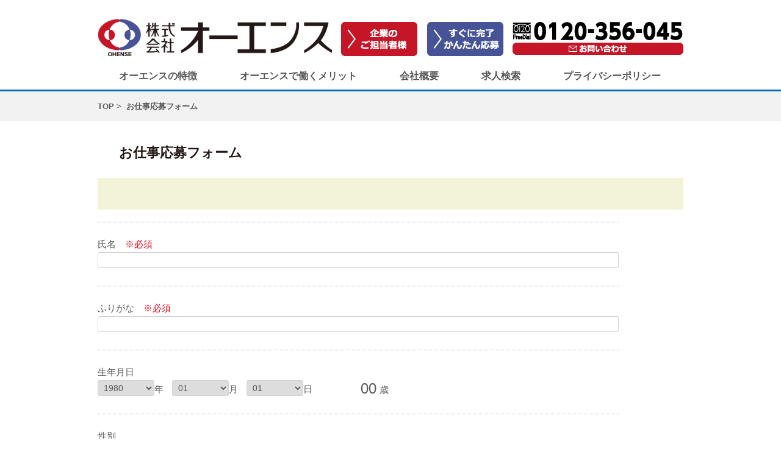

--- FILE ---
content_type: text/html; charset=UTF-8
request_url: https://www.ohense.com/job-entry/?jobid=27345
body_size: 8559
content:

<!DOCTYPE HTML PUBLIC "-//W3C//DTD HTML 4.01 Transitional//EN" "http://www.w3.org/TR/html4/loose.dtd">
<html>

<head>
    <meta name="viewport" content="width=device-width">
    <meta http-equiv="Content-Type" content="text/html; charset=utf-8">
    <title>お仕事応募フォーム | 人と企業の応援団　株式会社オーエンス</title>
    <link rel="stylesheet" type="text/css" href="https://www.ohense.com/wp-content/themes/ohense/css/common.css">
    <link rel="stylesheet" type="text/css" href="https://www.ohense.com/wp-content/themes/ohense/css/jquery.bxslider.min.css">
    <link rel="stylesheet" type="text/css" href="https://www.ohense.com/wp-content/themes/ohense/js/fancybox/jquery.fancybox.css">
    <script type="text/javascript" src="https://www.ohense.com/wp-content/themes/ohense/js/jquery-1.11.0.min.js"></script>

            <link rel="stylesheet" type="text/css" href="https://www.ohense.com/wp-content/themes/ohense/css/job-entry.css">
        <script type="text/javascript" src="https://www.ohense.com/wp-content/themes/ohense/js/form.js"></script>
        <script type="text/javascript" src="https://www.ohense.com/wp-content/themes/ohense/js/addstep_cf7.js"></script>
    
        
    <script type="text/javascript" src="https://www.ohense.com/wp-content/themes/ohense/js/jquery.bxslider.min.js"></script>
    <script type="text/javascript" src="https://www.ohense.com/wp-content/themes/ohense/js/fancybox/jquery.fancybox.js"></script>
    <script type="text/javascript" src="https://www.ohense.com/wp-content/themes/ohense/js/fancybox/jquery.fancybox.pack.js"></script>
    <script type="text/javascript" src="https://www.ohense.com/wp-content/themes/ohense/js/script.js"></script>
    
<!-- All in One SEO Pack 2.3.16 by Michael Torbert of Semper Fi Web Design[257,294] -->
<meta name="description"  content="株式会社オーエンスへの応募はこちらから" />

<link rel="canonical" href="https://www.ohense.com/job-entry/" />
					
			<script type="text/javascript">
			(function(i,s,o,g,r,a,m){i['GoogleAnalyticsObject']=r;i[r]=i[r]||function(){
			(i[r].q=i[r].q||[]).push(arguments)},i[r].l=1*new Date();a=s.createElement(o),
			m=s.getElementsByTagName(o)[0];a.async=1;a.src=g;m.parentNode.insertBefore(a,m)
			})(window,document,'script','//www.google-analytics.com/analytics.js','ga');

			ga('create', 'UA-66248527-1', 'auto');
			
			ga('send', 'pageview');
			</script>
<!-- /all in one seo pack -->
<link rel='dns-prefetch' href='//s.w.org' />
<link rel="alternate" type="application/rss+xml" title="人と企業の応援団　株式会社オーエンス &raquo; フィード" href="https://www.ohense.com/feed/" />
<link rel="alternate" type="application/rss+xml" title="人と企業の応援団　株式会社オーエンス &raquo; コメントフィード" href="https://www.ohense.com/comments/feed/" />
		<script type="text/javascript">
			window._wpemojiSettings = {"baseUrl":"https:\/\/s.w.org\/images\/core\/emoji\/2.2.1\/72x72\/","ext":".png","svgUrl":"https:\/\/s.w.org\/images\/core\/emoji\/2.2.1\/svg\/","svgExt":".svg","source":{"concatemoji":"https:\/\/www.ohense.com\/wp-includes\/js\/wp-emoji-release.min.js?ver=15ef28df5b0f1fc3adeae61de187c1d8"}};
			!function(t,a,e){var r,n,i,o=a.createElement("canvas"),l=o.getContext&&o.getContext("2d");function c(t){var e=a.createElement("script");e.src=t,e.defer=e.type="text/javascript",a.getElementsByTagName("head")[0].appendChild(e)}for(i=Array("flag","emoji4"),e.supports={everything:!0,everythingExceptFlag:!0},n=0;n<i.length;n++)e.supports[i[n]]=function(t){var e,a=String.fromCharCode;if(!l||!l.fillText)return!1;switch(l.clearRect(0,0,o.width,o.height),l.textBaseline="top",l.font="600 32px Arial",t){case"flag":return(l.fillText(a(55356,56826,55356,56819),0,0),o.toDataURL().length<3e3)?!1:(l.clearRect(0,0,o.width,o.height),l.fillText(a(55356,57331,65039,8205,55356,57096),0,0),e=o.toDataURL(),l.clearRect(0,0,o.width,o.height),l.fillText(a(55356,57331,55356,57096),0,0),e!==o.toDataURL());case"emoji4":return l.fillText(a(55357,56425,55356,57341,8205,55357,56507),0,0),e=o.toDataURL(),l.clearRect(0,0,o.width,o.height),l.fillText(a(55357,56425,55356,57341,55357,56507),0,0),e!==o.toDataURL()}return!1}(i[n]),e.supports.everything=e.supports.everything&&e.supports[i[n]],"flag"!==i[n]&&(e.supports.everythingExceptFlag=e.supports.everythingExceptFlag&&e.supports[i[n]]);e.supports.everythingExceptFlag=e.supports.everythingExceptFlag&&!e.supports.flag,e.DOMReady=!1,e.readyCallback=function(){e.DOMReady=!0},e.supports.everything||(r=function(){e.readyCallback()},a.addEventListener?(a.addEventListener("DOMContentLoaded",r,!1),t.addEventListener("load",r,!1)):(t.attachEvent("onload",r),a.attachEvent("onreadystatechange",function(){"complete"===a.readyState&&e.readyCallback()})),(r=e.source||{}).concatemoji?c(r.concatemoji):r.wpemoji&&r.twemoji&&(c(r.twemoji),c(r.wpemoji)))}(window,document,window._wpemojiSettings);
		</script>
		<style type="text/css">
img.wp-smiley,
img.emoji {
	display: inline !important;
	border: none !important;
	box-shadow: none !important;
	height: 1em !important;
	width: 1em !important;
	margin: 0 .07em !important;
	vertical-align: -0.1em !important;
	background: none !important;
	padding: 0 !important;
}
</style>
<link rel='stylesheet' id='contact-form-7-css'  href='https://www.ohense.com/wp-content/plugins/contact-form-7/includes/css/styles.css?ver=4.7' type='text/css' media='all' />
<link rel='stylesheet' id='contact-form-7-confirm-css'  href='https://www.ohense.com/wp-content/plugins/contact-form-7-add-confirm/includes/css/styles.css?ver=4.8' type='text/css' media='all' />
<link rel='stylesheet' id='wp-pagenavi-css'  href='https://www.ohense.com/wp-content/plugins/wp-pagenavi/pagenavi-css.css?ver=2.70' type='text/css' media='all' />
<link rel='stylesheet' id='search-filter-plugin-styles-css'  href='https://www.ohense.com/wp-content/plugins/search-filter-pro/public/assets/css/search-filter.min.css?ver=2.4.6' type='text/css' media='all' />
<link rel='stylesheet' id='mytheme-style-css'  href='https://www.ohense.com/wp-content/themes/ohense/style.css?ver=1.2' type='text/css' media='all' />
<!--[if lt IE 9]>
<link rel='stylesheet' id='mytheme-ie-css'  href='https://www.ohense.com/wp-content/themes/ohense/css/ie.css?ver=1.2' type='text/css' media='all' />
<![endif]-->
<script type='text/javascript' src='https://www.ohense.com/wp-includes/js/jquery/jquery.js?ver=1.12.4'></script>
<script type='text/javascript' src='https://www.ohense.com/wp-includes/js/jquery/jquery-migrate.min.js?ver=1.4.1'></script>
<script type='text/javascript'>
/* <![CDATA[ */
var SF_LDATA = {"ajax_url":"https:\/\/www.ohense.com\/wp-admin\/admin-ajax.php","home_url":"https:\/\/www.ohense.com\/"};
/* ]]> */
</script>
<script type='text/javascript' src='https://www.ohense.com/wp-content/plugins/search-filter-pro/public/assets/js/search-filter-build.min.js?ver=2.4.6'></script>
<script type='text/javascript' src='https://www.ohense.com/wp-content/plugins/search-filter-pro/public/assets/js/chosen.jquery.min.js?ver=2.4.6'></script>
<link rel='https://api.w.org/' href='https://www.ohense.com/wp-json/' />
<link rel="EditURI" type="application/rsd+xml" title="RSD" href="https://www.ohense.com/xmlrpc.php?rsd" />
<link rel="wlwmanifest" type="application/wlwmanifest+xml" href="https://www.ohense.com/wp-includes/wlwmanifest.xml" /> 

<link rel='shortlink' href='https://www.ohense.com/?p=89' />
<link rel="alternate" type="application/json+oembed" href="https://www.ohense.com/wp-json/oembed/1.0/embed?url=https%3A%2F%2Fwww.ohense.com%2Fjob-entry%2F" />
<link rel="alternate" type="text/xml+oembed" href="https://www.ohense.com/wp-json/oembed/1.0/embed?url=https%3A%2F%2Fwww.ohense.com%2Fjob-entry%2F&#038;format=xml" />
		<style type="text/css">.recentcomments a{display:inline !important;padding:0 !important;margin:0 !important;}</style>
		
            <script type="text/javascript">
            document.addEventListener( 'wpcf7mailsent', function( event ) {
                // ga('send', 'event', 'Contact Form', 'submit', 'job');
            }, false );
        </script>
        
    


</head>

<body class="page-template page-template-templates page-template-page_job-entry page-template-templatespage_job-entry-php page page-id-89">
    <div id="header">
        <div class="wraper">
            <div class="headContent">
                <h1><a class="logo hoverJS" href="https://www.ohense.com/"><img src="https://www.ohense.com/wp-content/themes/ohense/img/common/logo.png" alt="石川県金沢市・福井市・富山市の人材派遣会社｜株式会社オーエンス"></a></h1>
                <div class="heaCenter pc">
                                        <p class="heaText1"><a class="hoverJS" href="https://www.ohense.com/reason_company/"><img src="https://www.ohense.com/wp-content/themes/ohense/img/common/heaText1.png" alt="企業のご担当者様"></a></p>
                    <p class="heaText2"><a class="hoverJS" href="https://www.ohense.com/job-entry/?jobid=01"><img src="https://www.ohense.com/wp-content/themes/ohense/img/common/heaText2.png" alt="お仕事をお探しの方"></a></p>
                </div>
                <div class="contact pc">
                    <p class="tel">
                        <a class="hoverJS" href="tel:0120-356-045" onclick="ga('send', 'event', 'click', 'tel-tap', 'head');" ><img src="https://www.ohense.com/wp-content/themes/ohense/img/common/header-tel.png" alt="0120-356-045"></a>
                    </p>
                    <p class="mail">
                        <a class="hoverJS" href="https://www.ohense.com/contact/"><img src="https://www.ohense.com/wp-content/themes/ohense/img/common/header-mail.png" alt="お問い合わせ"></a>
                    </p>
                </div>
                <div class="heaCenter sp">
                    <p class="tel">
                        <a class="hoverJS" href="tel:0120-356-045" onclick="ga('send', 'event', 'click', 'tel-tap', 'head');" ><img src="https://www.ohense.com/wp-content/themes/ohense/img/common/header-tel-sp.png" alt="0120-356-045"></a>
                    </p>
                    <p class="mail">
                        <a class="hoverJS" href="https://www.ohense.com/contact/"><img src="https://www.ohense.com/wp-content/themes/ohense/img/common/header-mail-sp.png" alt=""></a>
                    </p>
                    <p class="iconMenu">
                        <a href="#"><img src="https://www.ohense.com/wp-content/themes/ohense/img/common/iconMenu.png" alt=""></a>
                    </p>
                </div>
            </div>
            <div class="headBottom sp">
                <ul class="ulHead">
                    <li class="liHead1"><a href="https://www.ohense.com/reason_company/">企業のご担当者様</a></li>
                    <li class="liHead2"><a href="https://www.ohense.com/job-entry/?jobid=01">すぐに完了かんたん応募</a></li>
                </ul>
            </div>
            <div class="nav pc">
                <ul id="menu-main-menu" class="main_menu"><li id="menu-item-25244" class="menu-item menu-item-type-post_type menu-item-object-page menu-item-25244"><a href="https://www.ohense.com/reason_company">オーエンスの特徴</a></li>
<li id="menu-item-208" class="menu-item menu-item-type-post_type menu-item-object-page menu-item-208"><a href="https://www.ohense.com/merit/">オーエンスで働くメリット</a></li>
<li id="menu-item-209" class="menu-item menu-item-type-post_type menu-item-object-page menu-item-209"><a href="https://www.ohense.com/company/">会社概要</a></li>
<li id="menu-item-25183" class="menu-item menu-item-type-custom menu-item-object-custom menu-item-home menu-item-25183"><a href="https://www.ohense.com/#search">求人検索</a></li>
<li id="menu-item-210" class="menu-item menu-item-type-post_type menu-item-object-page menu-item-210"><a href="https://www.ohense.com/privacy/">プライバシーポリシー</a></li>
</ul>            </div>
        </div>
        <!-- .wraper -->
    </div>
    <!-- #header -->
    <div class="heightHeader"></div>
    <div class="menu">
        <ul id="menu-main-menu-sp" class="menuHeader"><li id="menu-item-357" class="afspace menu-item menu-item-type-post_type menu-item-object-page menu-item-357"><a href="https://www.ohense.com/search-result/">すべての求人一覧</a></li>
<li id="menu-item-347" class="mommenu menu-item menu-item-type-post_type menu-item-object-page menu-item-347"><a href="https://www.ohense.com/merit/">オーエンスで働くメリット</a></li>
<li id="menu-item-25258" class="menu-item menu-item-type-post_type menu-item-object-page menu-item-25258"><a href="https://www.ohense.com/merit/">オーエンスで働くメリット</a></li>
<li id="menu-item-279" class="menu-item menu-item-type-custom menu-item-object-custom menu-item-279"><a href="https://www.ohense.com/merit/#flow">オーエンスの人材派遣の流れ</a></li>
<li id="menu-item-280" class="afspace menu-item menu-item-type-custom menu-item-object-custom menu-item-280"><a href="https://www.ohense.com/merit/#meritdemerit">働き方のメリット&#038;デメリット</a></li>
<li id="menu-item-281" class="menu-item menu-item-type-post_type menu-item-object-page menu-item-281"><a href="https://www.ohense.com/company/">会社概要</a></li>
<li id="menu-item-283" class="menu-item menu-item-type-custom menu-item-object-custom menu-item-283"><a href="https://www.ohense.com/reason_company/">企業のご担当者様</a></li>
<li id="menu-item-284" class="menu-item menu-item-type-post_type menu-item-object-page menu-item-284"><a href="https://www.ohense.com/privacy/">プライバシーポリシー</a></li>
<li id="menu-item-285" class="menu-item menu-item-type-post_type menu-item-object-page menu-item-285"><a href="https://www.ohense.com/contact/">お問い合わせ</a></li>
</ul>    </div>

    <div id="breadcrum">
    <div class="wraper">
        <ul>
		    <!-- Breadcrumb NavXT 6.2.1 -->
<li class="home"><span property="itemListElement" typeof="ListItem"><a property="item" typeof="WebPage" title="Go to 人と企業の応援団　株式会社オーエンス." href="https://www.ohense.com" class="home"><span property="name">TOP</span></a><meta property="position" content="1"></span></li>
<li class="post post-page current-item"><span property="itemListElement" typeof="ListItem"><span property="name">お仕事応募フォーム</span><meta property="position" content="2"></span></li>
		</ul>
    </div>
</div>
    
    <div id="content">
        <div class="wraper">
            <div class="formPage Cf7classStep">
                <h2 class="ctTitle">お仕事応募フォーム</h2>
                <p class="ctInfo">
                                    </p>
                    
                <div class="ctForm">
                    <div role="form" class="wpcf7" id="wpcf7-f86-o1" lang="ja" dir="ltr">
<div class="screen-reader-response"></div>
<form action="/job-entry/?jobid=27345#wpcf7-f86-o1" method="post" class="wpcf7-form" novalidate="novalidate">
<div style="display: none;">
<input type="hidden" name="_wpcf7" value="86" />
<input type="hidden" name="_wpcf7_version" value="4.7" />
<input type="hidden" name="_wpcf7_locale" value="ja" />
<input type="hidden" name="_wpcf7_unit_tag" value="wpcf7-f86-o1" />
<input type="hidden" name="_wpnonce" value="d571048e2a" />
</div>
<input type="hidden" name="job_more_email" value="" class="wpcf7-form-control wpcf7-hidden" id="job_more_email" />
<div class="row">
<p class="fTitle">氏名<span class="req">※必須</span></p>
<div class="finput">
        <span class="wpcf7-form-control-wrap shimei"><input type="text" name="shimei" value="" size="40" class="wpcf7-form-control wpcf7-text wpcf7-validates-as-required" aria-required="true" aria-invalid="false" /></span>
    </div>
</div>
<div class="row">
<p class="fTitle">ふりがな<span class="req">※必須</span></p>
<div class="finput">
        <span class="wpcf7-form-control-wrap phonetic"><input type="text" name="phonetic" value="" size="40" class="wpcf7-form-control wpcf7-text wpcf7-validates-as-required" aria-required="true" aria-invalid="false" /></span>
    </div>
</div>
<div class="row">
<p class="fTitle">生年月日</p>
<div class="finput ipdate">
<p class="d_sele d_year"><span class="wpcf7-form-control-wrap dyear"><select name="dyear" class="wpcf7-form-control wpcf7-select" aria-invalid="false"><option value="1980">1980</option></select></span><span class="d_txt">年</span></p>
<p class="d_sele d_month"><span class="wpcf7-form-control-wrap dmoth"><select name="dmoth" class="wpcf7-form-control wpcf7-select" aria-invalid="false"><option value="01">01</option><option value="02">02</option><option value="03">03</option><option value="04">04</option><option value="05">05</option><option value="06">06</option><option value="07">07</option><option value="08">08</option><option value="09">09</option><option value="10">10</option><option value="11">11</option><option value="12">12</option></select></span><span class="d_txt">月</span></p>
<p class="d_sele d_day"><span class="wpcf7-form-control-wrap dday"><select name="dday" class="wpcf7-form-control wpcf7-select" aria-invalid="false"><option value="01">01</option><option value="02">02</option><option value="03">03</option><option value="04">04</option><option value="05">05</option><option value="06">06</option><option value="07">07</option><option value="08">08</option><option value="09">09</option><option value="10">10</option><option value="11">11</option><option value="12">12</option><option value="13">13</option><option value="14">14</option><option value="15">15</option><option value="16">16</option><option value="17">17</option><option value="18">18</option><option value="19">19</option><option value="20">20</option><option value="21">21</option><option value="22">22</option><option value="23">23</option><option value="24">24</option><option value="25">25</option><option value="26">26</option><option value="27">27</option><option value="28">28</option><option value="29">29</option><option value="30">30</option><option value="31">31</option></select></span><span class="d_txt">日</span></p>
<p class="d_sele yearold"><span class="valyold">00</span><span class="d_txt">歳</span></p>
<input type="hidden" name="d_yearold" value="" class="wpcf7-form-control wpcf7-hidden ipyearold" /></div>
</div>
<div class="row">
<p class="fTitle">性別</p>
<div class="finput ipradio">
        <span class="wpcf7-form-control-wrap gender"><span class="wpcf7-form-control wpcf7-radio"><span class="wpcf7-list-item first"><label><input type="radio" name="gender" value="男性" checked="checked" /><span class="wpcf7-list-item-label">男性</span></label></span><span class="wpcf7-list-item last"><label><input type="radio" name="gender" value="女性" /><span class="wpcf7-list-item-label">女性</span></label></span></span></span>
    </div>
</div>
<div class="row">
<p class="fTitle">ご住所</p>
<div class="finput">
<p class="ipline"><span class="ltitle">都道府県<span class="req">※必須</span></span><span class="wpcf7-form-control-wrap state"><select name="state" class="wpcf7-form-control wpcf7-select wpcf7-validates-as-required stateChange" aria-required="true" aria-invalid="false"><option value="">---</option><option value="富山県">富山県</option><option value="石川県">石川県</option><option value="福井県">福井県</option><option value="滋賀県">滋賀県</option><option value="北海道">北海道</option><option value="青森県">青森県</option><option value="岩手県">岩手県</option><option value="宮城県">宮城県</option><option value="秋田県">秋田県</option><option value="山形県">山形県</option><option value="福島県">福島県</option><option value="茨城県">茨城県</option><option value="栃木県">栃木県</option><option value="群馬県">群馬県</option><option value="埼玉県">埼玉県</option><option value="千葉県">千葉県</option><option value="東京都">東京都</option><option value="神奈川県">神奈川県</option><option value="新潟県">新潟県</option><option value="山梨県">山梨県</option><option value="長野県">長野県</option><option value="岐阜県">岐阜県</option><option value="静岡県">静岡県</option><option value="愛知県">愛知県</option><option value="三重県">三重県</option><option value="京都府">京都府</option><option value="大阪府">大阪府</option><option value="兵庫県">兵庫県</option><option value="奈良県">奈良県</option><option value="和歌山県">和歌山県</option><option value="鳥取県">鳥取県</option><option value="島根県">島根県</option><option value="岡山県">岡山県</option><option value="広島県">広島県</option><option value="山口県">山口県</option><option value="徳島県">徳島県</option><option value="香川県">香川県</option><option value="愛媛県">愛媛県</option><option value="高知県">高知県</option><option value="福岡県">福岡県</option><option value="佐賀県">佐賀県</option><option value="長崎県">長崎県</option><option value="熊本県">熊本県</option><option value="大分県">大分県</option><option value="宮崎県">宮崎県</option><option value="鹿児島県">鹿児島県</option><option value="沖縄県">沖縄県</option></select></span><span class="boxState"><span class="wpcf7-form-control-wrap state-toyama"><select name="state-toyama" class="wpcf7-form-control wpcf7-select state-toyama" aria-invalid="false"><option value="富山市">富山市</option><option value="高岡市">高岡市</option><option value="魚津市">魚津市</option><option value="氷見市">氷見市</option><option value="滑川市">滑川市</option><option value="黒部市">黒部市</option><option value="砺波市">砺波市</option><option value="小矢部市">小矢部市</option><option value="南砺市">南砺市</option><option value="射水市">射水市</option><option value="舟橋村">舟橋村</option><option value="上市町">上市町</option><option value="立山町">立山町</option><option value="入善町">入善町</option><option value="朝日町">朝日町</option></select></span><span class="wpcf7-form-control-wrap state-ishikawa"><select name="state-ishikawa" class="wpcf7-form-control wpcf7-select state-ishikawa" aria-invalid="false"><option value="金沢市">金沢市</option><option value="七尾市">七尾市</option><option value="小松市">小松市</option><option value="輪島市">輪島市</option><option value="珠洲市">珠洲市</option><option value="加賀市">加賀市</option><option value="羽咋市">羽咋市</option><option value="かほく市">かほく市</option><option value="白山市">白山市</option><option value="能美市">能美市</option><option value="野々市市">野々市市</option><option value="川北町">川北町</option><option value="津幡町">津幡町</option><option value="内灘町">内灘町</option><option value="志賀町">志賀町</option><option value="宝達志水町">宝達志水町</option><option value="中能登町">中能登町</option><option value="穴水町">穴水町</option><option value="能登町">能登町</option></select></span><span class="wpcf7-form-control-wrap state-fukuiken"><select name="state-fukuiken" class="wpcf7-form-control wpcf7-select state-fukuiken" aria-invalid="false"><option value="福井市">福井市</option><option value="敦賀市">敦賀市</option><option value="小浜市">小浜市</option><option value="大野市">大野市</option><option value="勝山市">勝山市</option><option value="鯖江市">鯖江市</option><option value="あわら市">あわら市</option><option value="越前市">越前市</option><option value="坂井市">坂井市</option><option value="永平寺町">永平寺町</option><option value="池田町">池田町</option><option value="南越前町">南越前町</option><option value="越前町">越前町</option><option value="美浜町">美浜町</option><option value="高浜町">高浜町</option><option value="おおい町">おおい町</option><option value="若狭町">若狭町</option></select></span><span class="wpcf7-form-control-wrap state-shiga"><select name="state-shiga" class="wpcf7-form-control wpcf7-select state-shiga" aria-invalid="false"><option value="大津市">大津市</option><option value="彦根市">彦根市</option><option value="長浜市">長浜市</option><option value="近江八幡市">近江八幡市</option><option value="草津市">草津市</option><option value="守山市">守山市</option><option value="栗東市">栗東市</option><option value="甲賀市">甲賀市</option><option value="野洲市">野洲市</option><option value="湖南市">湖南市</option><option value="高島市">高島市</option><option value="東近江市">東近江市</option><option value="米原市">米原市</option><option value="日野町">日野町</option><option value="竜王町">竜王町</option><option value="愛荘町">愛荘町</option><option value="豊郷町">豊郷町</option><option value="甲良町">甲良町</option><option value="多賀町">多賀町</option></select></span></span></p>
<p class="ipline"><span class="ltitle">市町村以下</span><span class="linput"><span class="wpcf7-form-control-wrap municipal"><input type="text" name="municipal" value="" size="40" class="wpcf7-form-control wpcf7-text partsize" aria-invalid="false" /></span></span></p>
</p></div>
</div>
<div class="row">
<p class="fTitle">お電話番号<span class="req">※必須</span></p>
<div class="finput">
        <span class="wpcf7-form-control-wrap phone"><input type="text" name="phone" value="" size="40" class="wpcf7-form-control wpcf7-text wpcf7-validates-as-required" aria-required="true" aria-invalid="false" /></span>
    </div>
</div>
<div class="row">
<p class="fTitle">メールアドレス<span class="req">※必須</span></p>
<div class="finput">
        <span class="wpcf7-form-control-wrap email"><input type="email" name="email" value="" size="40" class="wpcf7-form-control wpcf7-text wpcf7-email wpcf7-validates-as-required wpcf7-validates-as-email" aria-required="true" aria-invalid="false" /></span>
    </div>
</div>
<div class="row">
<p class="fTitle">希望職種・勤務地・その他ご要望</p>
<div class="finput">
        <span class="wpcf7-form-control-wrap content"><textarea name="content" cols="40" rows="10" class="wpcf7-form-control wpcf7-textarea" aria-invalid="false"></textarea></span>
    </div>
</div>
<div class="rowRecaptcha">
<div class="wpcf7-form-control-wrap"><div data-sitekey="6LdIlmokAAAAABe4sXzAHiIgOcTGNJPLTxB9x0DE" class="wpcf7-form-control g-recaptcha wpcf7-recaptcha ggrecaptcha"></div>
<noscript>
	<div style="width: 302px; height: 422px;">
		<div style="width: 302px; height: 422px; position: relative;">
			<div style="width: 302px; height: 422px; position: absolute;">
				<iframe src="https://www.google.com/recaptcha/api/fallback?k=6LdIlmokAAAAABe4sXzAHiIgOcTGNJPLTxB9x0DE" frameborder="0" scrolling="no" style="width: 302px; height:422px; border-style: none;">
				</iframe>
			</div>
			<div style="width: 300px; height: 60px; border-style: none; bottom: 12px; left: 25px; margin: 0px; padding: 0px; right: 25px; background: #f9f9f9; border: 1px solid #c1c1c1; border-radius: 3px;">
				<textarea id="g-recaptcha-response" name="g-recaptcha-response" class="g-recaptcha-response" style="width: 250px; height: 40px; border: 1px solid #c1c1c1; margin: 10px 25px; padding: 0px; resize: none;">
				</textarea>
			</div>
		</div>
	</div>
</noscript>
</div>
</div>
<input type="hidden" name="job_num" value="" class="wpcf7-form-control wpcf7-hidden jobNum" />
<input type="hidden" name="job_recompany" value="" class="wpcf7-form-control wpcf7-hidden jobRecompany" />
<div class="ctSubmit"><input type="submit" value="確認画面へ" class="wpcf7-form-control wpcf7-confirm confirm wpcf7c-elm-step1 wpcf7c-btn-confirm wpcf7c-force-hide" /><input type="button" value="編集画面に戻る" class="wpcf7-form-control wpcf7-back back wpcf7c-elm-step2 wpcf7c-btn-back wpcf7c-force-hide" /><input type="submit" value="送信" class="wpcf7-form-control wpcf7-submit send" />
</div>
<div class="wpcf7-response-output wpcf7-display-none"></div></form></div>                </div>
                <script type="text/javascript">
                    var jobEmail = '';
                    $('#job_more_email').val(jobEmail);
                    console.log(jobEmail);
                </script>
            </div><!-- .formPage -->
            
        </div><!-- .wrapper -->
    </div><!-- #content -->

    <script type="text/javascript">
        var jobNum = '';
        var jobRecom = '';
        $('.ctForm input.jobNum').val(jobNum);
        $('.ctForm input.jobRecompany').val(jobRecom);
    </script>

	
	
    <div id="footer">
        <div class="wraper">
            
            <ul id="menu-menu-footer-sp" class="ulFooter sp"><li id="menu-item-25250" class="menu-item menu-item-type-custom menu-item-object-custom menu-item-home menu-item-25250"><a href="https://www.ohense.com/#search">求人検索</a></li>
<li id="menu-item-223" class="menu-item menu-item-type-post_type menu-item-object-page menu-item-223"><a href="https://www.ohense.com/company/">会社概要</a></li>
<li id="menu-item-226" class="menu-item menu-item-type-post_type menu-item-object-page menu-item-226"><a href="https://www.ohense.com/privacy/">プライバシーポリシー</a></li>
<li id="menu-item-224" class="menu-item menu-item-type-post_type menu-item-object-page menu-item-224"><a href="https://www.ohense.com/contact/">お問い合わせ</a></li>
</ul>            
            <div class="footInfo">
                <a class="logoFooter hoverJS" href="https://www.ohense.com/"><img src="https://www.ohense.com/wp-content/themes/ohense/img/common/logo-footer.png" alt="K-wise"></a>
                <p class="textinfo pc">石川県野々市市横宮町12-13 ワイズビル4F
                    <br>一般労働者派遣事業･業務請負業　派17-010079
                    <br>有料職業紹介事業　17-ユ-300099</p>
                <p id="copyright">Copyright &copy; 2015 Ohense co.,Ltd. All Rights Reserved.</p>
            </div>
            <div class="bnFooter pc">
                <div class="col col-L">
                    <!-- <ul class="menuFooter">
                        <li><a href="/demo254510/search-result/">すべての求人一覧</a></li>
                        <li><a href="/demo254510/merit/">ワイズのハケンの特徴</a></li>
                        <li><a href="/demo254510/company/">会社概要</a></li>
                    </ul> -->
                    <ul id="menu-menu-footer-1" class="menuFooter"><li id="menu-item-25248" class="menu-item menu-item-type-post_type menu-item-object-page menu-item-25248"><a href="https://www.ohense.com/reason_company">オーエンスの特徴</a></li>
<li id="menu-item-215" class="menu-item menu-item-type-post_type menu-item-object-page menu-item-215"><a href="https://www.ohense.com/merit/">オーエンスで働くメリット</a></li>
<li id="menu-item-25249" class="menu-item menu-item-type-custom menu-item-object-custom menu-item-home menu-item-25249"><a href="https://www.ohense.com/#search">お仕事検索</a></li>
<li id="menu-item-25338" class="menu-item menu-item-type-custom menu-item-object-custom menu-item-25338"><a href="https://www.ohense.com/search-result/">すべての求人一覧</a></li>
</ul>                </div>
                <div class="col col-R">
                    <!-- <ul class="menuFooter">
                        <li><a href="http://k-wise.co.jp/">ワイズコーポレートサイト</a></li>
                        <li><a href="http://k-wise.co.jp/reason_company">企業のご担当者様</a></li>
                        <li><a href="/demo254510/privacy/">プライバシーポリシー</a></li>
                        <li><a href="/demo254510/contact/">お問い合せ</a></li>
                    </ul> -->
                    <ul id="menu-menu-footer-2" class="menuFooter"><li id="menu-item-25172" class="menu-item menu-item-type-post_type menu-item-object-page menu-item-25172"><a href="https://www.ohense.com/company/">会社概要</a></li>
<li id="menu-item-219" class="menu-item menu-item-type-post_type menu-item-object-page menu-item-219"><a href="https://www.ohense.com/privacy/">プライバシーポリシー</a></li>
<li id="menu-item-25175" class="menu-item menu-item-type-post_type menu-item-object-page menu-item-25175"><a href="https://www.ohense.com/news/">NEWS一覧</a></li>
<li id="menu-item-220" class="menu-item menu-item-type-post_type menu-item-object-page menu-item-220"><a href="https://www.ohense.com/contact/">お問い合せ</a></li>
</ul>                </div>
            </div>
        </div>
        <!-- .wraper -->
        <div class="scrollToTop">
            <div class="wraper">
                <p><a class="hoverJS" href="javascript:void(0)"><img src="https://www.ohense.com/wp-content/themes/ohense/img/common/scrollTotop.png" alt=""></a></p>
            </div>
        </div>
        <div class="footHeight sp"></div>
    </div>
    <!-- #footer -->

    <script type="text/javascript">
var recaptchaWidgets = [];
var recaptchaCallback = function() {
	var forms = document.getElementsByTagName('form');
	var pattern = /(^|\s)g-recaptcha(\s|$)/;

	for (var i = 0; i < forms.length; i++) {
		var divs = forms[i].getElementsByTagName('div');

		for (var j = 0; j < divs.length; j++) {
			var sitekey = divs[j].getAttribute('data-sitekey');

			if (divs[j].className && divs[j].className.match(pattern) && sitekey) {
				var params = {
					'sitekey': sitekey,
					'theme': divs[j].getAttribute('data-theme'),
					'type': divs[j].getAttribute('data-type'),
					'size': divs[j].getAttribute('data-size'),
					'tabindex': divs[j].getAttribute('data-tabindex')
				};

				var callback = divs[j].getAttribute('data-callback');

				if (callback && 'function' == typeof window[callback]) {
					params['callback'] = window[callback];
				}

				var expired_callback = divs[j].getAttribute('data-expired-callback');

				if (expired_callback && 'function' == typeof window[expired_callback]) {
					params['expired-callback'] = window[expired_callback];
				}

				var widget_id = grecaptcha.render(divs[j], params);
				recaptchaWidgets.push(widget_id);
				break;
			}
		}
	}
}
</script>
<script type='text/javascript' src='https://www.ohense.com/wp-content/plugins/contact-form-7/includes/js/jquery.form.min.js?ver=3.51.0-2014.06.20'></script>
<script type='text/javascript'>
/* <![CDATA[ */
var _wpcf7 = {"recaptcha":{"messages":{"empty":"\u3042\u306a\u305f\u304c\u30ed\u30dc\u30c3\u30c8\u3067\u306f\u306a\u3044\u3053\u3068\u3092\u8a3c\u660e\u3057\u3066\u304f\u3060\u3055\u3044\u3002"}}};
/* ]]> */
</script>
<script type='text/javascript' src='https://www.ohense.com/wp-content/plugins/contact-form-7/includes/js/scripts.js?ver=4.7'></script>
<script type='text/javascript' src='https://www.ohense.com/wp-content/plugins/contact-form-7-add-confirm/includes/js/scripts.js?ver=4.8'></script>
<script type='text/javascript' src='https://www.ohense.com/wp-includes/js/jquery/ui/core.min.js?ver=1.11.4'></script>
<script type='text/javascript' src='https://www.ohense.com/wp-includes/js/jquery/ui/datepicker.min.js?ver=1.11.4'></script>
<script type='text/javascript'>
jQuery(document).ready(function(jQuery){jQuery.datepicker.setDefaults({"closeText":"\u9589\u3058\u308b","currentText":"\u4eca\u65e5","monthNames":["1\u6708","2\u6708","3\u6708","4\u6708","5\u6708","6\u6708","7\u6708","8\u6708","9\u6708","10\u6708","11\u6708","12\u6708"],"monthNamesShort":["1\u6708","2\u6708","3\u6708","4\u6708","5\u6708","6\u6708","7\u6708","8\u6708","9\u6708","10\u6708","11\u6708","12\u6708"],"nextText":"\u6b21","prevText":"\u524d","dayNames":["\u65e5\u66dc\u65e5","\u6708\u66dc\u65e5","\u706b\u66dc\u65e5","\u6c34\u66dc\u65e5","\u6728\u66dc\u65e5","\u91d1\u66dc\u65e5","\u571f\u66dc\u65e5"],"dayNamesShort":["\u65e5","\u6708","\u706b","\u6c34","\u6728","\u91d1","\u571f"],"dayNamesMin":["\u65e5","\u6708","\u706b","\u6c34","\u6728","\u91d1","\u571f"],"dateFormat":"yy\u5e74mm\u6708d\u65e5","firstDay":1,"isRTL":false});});
</script>
<script type='text/javascript' src='https://www.ohense.com/wp-includes/js/imagesloaded.min.js?ver=3.2.0'></script>
<script type='text/javascript' src='https://www.ohense.com/wp-includes/js/masonry.min.js?ver=3.3.2'></script>
<script type='text/javascript' src='https://www.ohense.com/wp-includes/js/jquery/jquery.masonry.min.js?ver=3.1.2b'></script>
<script type='text/javascript' src='https://www.ohense.com/wp-includes/js/wp-embed.min.js?ver=15ef28df5b0f1fc3adeae61de187c1d8'></script>
<script type='text/javascript' src='https://www.google.com/recaptcha/api.js?onload=recaptchaCallback&#038;render=explicit&#038;ver=2.0'></script>
</body>
</html>


--- FILE ---
content_type: text/html; charset=utf-8
request_url: https://www.google.com/recaptcha/api2/anchor?ar=1&k=6LdIlmokAAAAABe4sXzAHiIgOcTGNJPLTxB9x0DE&co=aHR0cHM6Ly93d3cub2hlbnNlLmNvbTo0NDM.&hl=en&v=PoyoqOPhxBO7pBk68S4YbpHZ&size=normal&anchor-ms=20000&execute-ms=30000&cb=9uixri96lv9u
body_size: 49567
content:
<!DOCTYPE HTML><html dir="ltr" lang="en"><head><meta http-equiv="Content-Type" content="text/html; charset=UTF-8">
<meta http-equiv="X-UA-Compatible" content="IE=edge">
<title>reCAPTCHA</title>
<style type="text/css">
/* cyrillic-ext */
@font-face {
  font-family: 'Roboto';
  font-style: normal;
  font-weight: 400;
  font-stretch: 100%;
  src: url(//fonts.gstatic.com/s/roboto/v48/KFO7CnqEu92Fr1ME7kSn66aGLdTylUAMa3GUBHMdazTgWw.woff2) format('woff2');
  unicode-range: U+0460-052F, U+1C80-1C8A, U+20B4, U+2DE0-2DFF, U+A640-A69F, U+FE2E-FE2F;
}
/* cyrillic */
@font-face {
  font-family: 'Roboto';
  font-style: normal;
  font-weight: 400;
  font-stretch: 100%;
  src: url(//fonts.gstatic.com/s/roboto/v48/KFO7CnqEu92Fr1ME7kSn66aGLdTylUAMa3iUBHMdazTgWw.woff2) format('woff2');
  unicode-range: U+0301, U+0400-045F, U+0490-0491, U+04B0-04B1, U+2116;
}
/* greek-ext */
@font-face {
  font-family: 'Roboto';
  font-style: normal;
  font-weight: 400;
  font-stretch: 100%;
  src: url(//fonts.gstatic.com/s/roboto/v48/KFO7CnqEu92Fr1ME7kSn66aGLdTylUAMa3CUBHMdazTgWw.woff2) format('woff2');
  unicode-range: U+1F00-1FFF;
}
/* greek */
@font-face {
  font-family: 'Roboto';
  font-style: normal;
  font-weight: 400;
  font-stretch: 100%;
  src: url(//fonts.gstatic.com/s/roboto/v48/KFO7CnqEu92Fr1ME7kSn66aGLdTylUAMa3-UBHMdazTgWw.woff2) format('woff2');
  unicode-range: U+0370-0377, U+037A-037F, U+0384-038A, U+038C, U+038E-03A1, U+03A3-03FF;
}
/* math */
@font-face {
  font-family: 'Roboto';
  font-style: normal;
  font-weight: 400;
  font-stretch: 100%;
  src: url(//fonts.gstatic.com/s/roboto/v48/KFO7CnqEu92Fr1ME7kSn66aGLdTylUAMawCUBHMdazTgWw.woff2) format('woff2');
  unicode-range: U+0302-0303, U+0305, U+0307-0308, U+0310, U+0312, U+0315, U+031A, U+0326-0327, U+032C, U+032F-0330, U+0332-0333, U+0338, U+033A, U+0346, U+034D, U+0391-03A1, U+03A3-03A9, U+03B1-03C9, U+03D1, U+03D5-03D6, U+03F0-03F1, U+03F4-03F5, U+2016-2017, U+2034-2038, U+203C, U+2040, U+2043, U+2047, U+2050, U+2057, U+205F, U+2070-2071, U+2074-208E, U+2090-209C, U+20D0-20DC, U+20E1, U+20E5-20EF, U+2100-2112, U+2114-2115, U+2117-2121, U+2123-214F, U+2190, U+2192, U+2194-21AE, U+21B0-21E5, U+21F1-21F2, U+21F4-2211, U+2213-2214, U+2216-22FF, U+2308-230B, U+2310, U+2319, U+231C-2321, U+2336-237A, U+237C, U+2395, U+239B-23B7, U+23D0, U+23DC-23E1, U+2474-2475, U+25AF, U+25B3, U+25B7, U+25BD, U+25C1, U+25CA, U+25CC, U+25FB, U+266D-266F, U+27C0-27FF, U+2900-2AFF, U+2B0E-2B11, U+2B30-2B4C, U+2BFE, U+3030, U+FF5B, U+FF5D, U+1D400-1D7FF, U+1EE00-1EEFF;
}
/* symbols */
@font-face {
  font-family: 'Roboto';
  font-style: normal;
  font-weight: 400;
  font-stretch: 100%;
  src: url(//fonts.gstatic.com/s/roboto/v48/KFO7CnqEu92Fr1ME7kSn66aGLdTylUAMaxKUBHMdazTgWw.woff2) format('woff2');
  unicode-range: U+0001-000C, U+000E-001F, U+007F-009F, U+20DD-20E0, U+20E2-20E4, U+2150-218F, U+2190, U+2192, U+2194-2199, U+21AF, U+21E6-21F0, U+21F3, U+2218-2219, U+2299, U+22C4-22C6, U+2300-243F, U+2440-244A, U+2460-24FF, U+25A0-27BF, U+2800-28FF, U+2921-2922, U+2981, U+29BF, U+29EB, U+2B00-2BFF, U+4DC0-4DFF, U+FFF9-FFFB, U+10140-1018E, U+10190-1019C, U+101A0, U+101D0-101FD, U+102E0-102FB, U+10E60-10E7E, U+1D2C0-1D2D3, U+1D2E0-1D37F, U+1F000-1F0FF, U+1F100-1F1AD, U+1F1E6-1F1FF, U+1F30D-1F30F, U+1F315, U+1F31C, U+1F31E, U+1F320-1F32C, U+1F336, U+1F378, U+1F37D, U+1F382, U+1F393-1F39F, U+1F3A7-1F3A8, U+1F3AC-1F3AF, U+1F3C2, U+1F3C4-1F3C6, U+1F3CA-1F3CE, U+1F3D4-1F3E0, U+1F3ED, U+1F3F1-1F3F3, U+1F3F5-1F3F7, U+1F408, U+1F415, U+1F41F, U+1F426, U+1F43F, U+1F441-1F442, U+1F444, U+1F446-1F449, U+1F44C-1F44E, U+1F453, U+1F46A, U+1F47D, U+1F4A3, U+1F4B0, U+1F4B3, U+1F4B9, U+1F4BB, U+1F4BF, U+1F4C8-1F4CB, U+1F4D6, U+1F4DA, U+1F4DF, U+1F4E3-1F4E6, U+1F4EA-1F4ED, U+1F4F7, U+1F4F9-1F4FB, U+1F4FD-1F4FE, U+1F503, U+1F507-1F50B, U+1F50D, U+1F512-1F513, U+1F53E-1F54A, U+1F54F-1F5FA, U+1F610, U+1F650-1F67F, U+1F687, U+1F68D, U+1F691, U+1F694, U+1F698, U+1F6AD, U+1F6B2, U+1F6B9-1F6BA, U+1F6BC, U+1F6C6-1F6CF, U+1F6D3-1F6D7, U+1F6E0-1F6EA, U+1F6F0-1F6F3, U+1F6F7-1F6FC, U+1F700-1F7FF, U+1F800-1F80B, U+1F810-1F847, U+1F850-1F859, U+1F860-1F887, U+1F890-1F8AD, U+1F8B0-1F8BB, U+1F8C0-1F8C1, U+1F900-1F90B, U+1F93B, U+1F946, U+1F984, U+1F996, U+1F9E9, U+1FA00-1FA6F, U+1FA70-1FA7C, U+1FA80-1FA89, U+1FA8F-1FAC6, U+1FACE-1FADC, U+1FADF-1FAE9, U+1FAF0-1FAF8, U+1FB00-1FBFF;
}
/* vietnamese */
@font-face {
  font-family: 'Roboto';
  font-style: normal;
  font-weight: 400;
  font-stretch: 100%;
  src: url(//fonts.gstatic.com/s/roboto/v48/KFO7CnqEu92Fr1ME7kSn66aGLdTylUAMa3OUBHMdazTgWw.woff2) format('woff2');
  unicode-range: U+0102-0103, U+0110-0111, U+0128-0129, U+0168-0169, U+01A0-01A1, U+01AF-01B0, U+0300-0301, U+0303-0304, U+0308-0309, U+0323, U+0329, U+1EA0-1EF9, U+20AB;
}
/* latin-ext */
@font-face {
  font-family: 'Roboto';
  font-style: normal;
  font-weight: 400;
  font-stretch: 100%;
  src: url(//fonts.gstatic.com/s/roboto/v48/KFO7CnqEu92Fr1ME7kSn66aGLdTylUAMa3KUBHMdazTgWw.woff2) format('woff2');
  unicode-range: U+0100-02BA, U+02BD-02C5, U+02C7-02CC, U+02CE-02D7, U+02DD-02FF, U+0304, U+0308, U+0329, U+1D00-1DBF, U+1E00-1E9F, U+1EF2-1EFF, U+2020, U+20A0-20AB, U+20AD-20C0, U+2113, U+2C60-2C7F, U+A720-A7FF;
}
/* latin */
@font-face {
  font-family: 'Roboto';
  font-style: normal;
  font-weight: 400;
  font-stretch: 100%;
  src: url(//fonts.gstatic.com/s/roboto/v48/KFO7CnqEu92Fr1ME7kSn66aGLdTylUAMa3yUBHMdazQ.woff2) format('woff2');
  unicode-range: U+0000-00FF, U+0131, U+0152-0153, U+02BB-02BC, U+02C6, U+02DA, U+02DC, U+0304, U+0308, U+0329, U+2000-206F, U+20AC, U+2122, U+2191, U+2193, U+2212, U+2215, U+FEFF, U+FFFD;
}
/* cyrillic-ext */
@font-face {
  font-family: 'Roboto';
  font-style: normal;
  font-weight: 500;
  font-stretch: 100%;
  src: url(//fonts.gstatic.com/s/roboto/v48/KFO7CnqEu92Fr1ME7kSn66aGLdTylUAMa3GUBHMdazTgWw.woff2) format('woff2');
  unicode-range: U+0460-052F, U+1C80-1C8A, U+20B4, U+2DE0-2DFF, U+A640-A69F, U+FE2E-FE2F;
}
/* cyrillic */
@font-face {
  font-family: 'Roboto';
  font-style: normal;
  font-weight: 500;
  font-stretch: 100%;
  src: url(//fonts.gstatic.com/s/roboto/v48/KFO7CnqEu92Fr1ME7kSn66aGLdTylUAMa3iUBHMdazTgWw.woff2) format('woff2');
  unicode-range: U+0301, U+0400-045F, U+0490-0491, U+04B0-04B1, U+2116;
}
/* greek-ext */
@font-face {
  font-family: 'Roboto';
  font-style: normal;
  font-weight: 500;
  font-stretch: 100%;
  src: url(//fonts.gstatic.com/s/roboto/v48/KFO7CnqEu92Fr1ME7kSn66aGLdTylUAMa3CUBHMdazTgWw.woff2) format('woff2');
  unicode-range: U+1F00-1FFF;
}
/* greek */
@font-face {
  font-family: 'Roboto';
  font-style: normal;
  font-weight: 500;
  font-stretch: 100%;
  src: url(//fonts.gstatic.com/s/roboto/v48/KFO7CnqEu92Fr1ME7kSn66aGLdTylUAMa3-UBHMdazTgWw.woff2) format('woff2');
  unicode-range: U+0370-0377, U+037A-037F, U+0384-038A, U+038C, U+038E-03A1, U+03A3-03FF;
}
/* math */
@font-face {
  font-family: 'Roboto';
  font-style: normal;
  font-weight: 500;
  font-stretch: 100%;
  src: url(//fonts.gstatic.com/s/roboto/v48/KFO7CnqEu92Fr1ME7kSn66aGLdTylUAMawCUBHMdazTgWw.woff2) format('woff2');
  unicode-range: U+0302-0303, U+0305, U+0307-0308, U+0310, U+0312, U+0315, U+031A, U+0326-0327, U+032C, U+032F-0330, U+0332-0333, U+0338, U+033A, U+0346, U+034D, U+0391-03A1, U+03A3-03A9, U+03B1-03C9, U+03D1, U+03D5-03D6, U+03F0-03F1, U+03F4-03F5, U+2016-2017, U+2034-2038, U+203C, U+2040, U+2043, U+2047, U+2050, U+2057, U+205F, U+2070-2071, U+2074-208E, U+2090-209C, U+20D0-20DC, U+20E1, U+20E5-20EF, U+2100-2112, U+2114-2115, U+2117-2121, U+2123-214F, U+2190, U+2192, U+2194-21AE, U+21B0-21E5, U+21F1-21F2, U+21F4-2211, U+2213-2214, U+2216-22FF, U+2308-230B, U+2310, U+2319, U+231C-2321, U+2336-237A, U+237C, U+2395, U+239B-23B7, U+23D0, U+23DC-23E1, U+2474-2475, U+25AF, U+25B3, U+25B7, U+25BD, U+25C1, U+25CA, U+25CC, U+25FB, U+266D-266F, U+27C0-27FF, U+2900-2AFF, U+2B0E-2B11, U+2B30-2B4C, U+2BFE, U+3030, U+FF5B, U+FF5D, U+1D400-1D7FF, U+1EE00-1EEFF;
}
/* symbols */
@font-face {
  font-family: 'Roboto';
  font-style: normal;
  font-weight: 500;
  font-stretch: 100%;
  src: url(//fonts.gstatic.com/s/roboto/v48/KFO7CnqEu92Fr1ME7kSn66aGLdTylUAMaxKUBHMdazTgWw.woff2) format('woff2');
  unicode-range: U+0001-000C, U+000E-001F, U+007F-009F, U+20DD-20E0, U+20E2-20E4, U+2150-218F, U+2190, U+2192, U+2194-2199, U+21AF, U+21E6-21F0, U+21F3, U+2218-2219, U+2299, U+22C4-22C6, U+2300-243F, U+2440-244A, U+2460-24FF, U+25A0-27BF, U+2800-28FF, U+2921-2922, U+2981, U+29BF, U+29EB, U+2B00-2BFF, U+4DC0-4DFF, U+FFF9-FFFB, U+10140-1018E, U+10190-1019C, U+101A0, U+101D0-101FD, U+102E0-102FB, U+10E60-10E7E, U+1D2C0-1D2D3, U+1D2E0-1D37F, U+1F000-1F0FF, U+1F100-1F1AD, U+1F1E6-1F1FF, U+1F30D-1F30F, U+1F315, U+1F31C, U+1F31E, U+1F320-1F32C, U+1F336, U+1F378, U+1F37D, U+1F382, U+1F393-1F39F, U+1F3A7-1F3A8, U+1F3AC-1F3AF, U+1F3C2, U+1F3C4-1F3C6, U+1F3CA-1F3CE, U+1F3D4-1F3E0, U+1F3ED, U+1F3F1-1F3F3, U+1F3F5-1F3F7, U+1F408, U+1F415, U+1F41F, U+1F426, U+1F43F, U+1F441-1F442, U+1F444, U+1F446-1F449, U+1F44C-1F44E, U+1F453, U+1F46A, U+1F47D, U+1F4A3, U+1F4B0, U+1F4B3, U+1F4B9, U+1F4BB, U+1F4BF, U+1F4C8-1F4CB, U+1F4D6, U+1F4DA, U+1F4DF, U+1F4E3-1F4E6, U+1F4EA-1F4ED, U+1F4F7, U+1F4F9-1F4FB, U+1F4FD-1F4FE, U+1F503, U+1F507-1F50B, U+1F50D, U+1F512-1F513, U+1F53E-1F54A, U+1F54F-1F5FA, U+1F610, U+1F650-1F67F, U+1F687, U+1F68D, U+1F691, U+1F694, U+1F698, U+1F6AD, U+1F6B2, U+1F6B9-1F6BA, U+1F6BC, U+1F6C6-1F6CF, U+1F6D3-1F6D7, U+1F6E0-1F6EA, U+1F6F0-1F6F3, U+1F6F7-1F6FC, U+1F700-1F7FF, U+1F800-1F80B, U+1F810-1F847, U+1F850-1F859, U+1F860-1F887, U+1F890-1F8AD, U+1F8B0-1F8BB, U+1F8C0-1F8C1, U+1F900-1F90B, U+1F93B, U+1F946, U+1F984, U+1F996, U+1F9E9, U+1FA00-1FA6F, U+1FA70-1FA7C, U+1FA80-1FA89, U+1FA8F-1FAC6, U+1FACE-1FADC, U+1FADF-1FAE9, U+1FAF0-1FAF8, U+1FB00-1FBFF;
}
/* vietnamese */
@font-face {
  font-family: 'Roboto';
  font-style: normal;
  font-weight: 500;
  font-stretch: 100%;
  src: url(//fonts.gstatic.com/s/roboto/v48/KFO7CnqEu92Fr1ME7kSn66aGLdTylUAMa3OUBHMdazTgWw.woff2) format('woff2');
  unicode-range: U+0102-0103, U+0110-0111, U+0128-0129, U+0168-0169, U+01A0-01A1, U+01AF-01B0, U+0300-0301, U+0303-0304, U+0308-0309, U+0323, U+0329, U+1EA0-1EF9, U+20AB;
}
/* latin-ext */
@font-face {
  font-family: 'Roboto';
  font-style: normal;
  font-weight: 500;
  font-stretch: 100%;
  src: url(//fonts.gstatic.com/s/roboto/v48/KFO7CnqEu92Fr1ME7kSn66aGLdTylUAMa3KUBHMdazTgWw.woff2) format('woff2');
  unicode-range: U+0100-02BA, U+02BD-02C5, U+02C7-02CC, U+02CE-02D7, U+02DD-02FF, U+0304, U+0308, U+0329, U+1D00-1DBF, U+1E00-1E9F, U+1EF2-1EFF, U+2020, U+20A0-20AB, U+20AD-20C0, U+2113, U+2C60-2C7F, U+A720-A7FF;
}
/* latin */
@font-face {
  font-family: 'Roboto';
  font-style: normal;
  font-weight: 500;
  font-stretch: 100%;
  src: url(//fonts.gstatic.com/s/roboto/v48/KFO7CnqEu92Fr1ME7kSn66aGLdTylUAMa3yUBHMdazQ.woff2) format('woff2');
  unicode-range: U+0000-00FF, U+0131, U+0152-0153, U+02BB-02BC, U+02C6, U+02DA, U+02DC, U+0304, U+0308, U+0329, U+2000-206F, U+20AC, U+2122, U+2191, U+2193, U+2212, U+2215, U+FEFF, U+FFFD;
}
/* cyrillic-ext */
@font-face {
  font-family: 'Roboto';
  font-style: normal;
  font-weight: 900;
  font-stretch: 100%;
  src: url(//fonts.gstatic.com/s/roboto/v48/KFO7CnqEu92Fr1ME7kSn66aGLdTylUAMa3GUBHMdazTgWw.woff2) format('woff2');
  unicode-range: U+0460-052F, U+1C80-1C8A, U+20B4, U+2DE0-2DFF, U+A640-A69F, U+FE2E-FE2F;
}
/* cyrillic */
@font-face {
  font-family: 'Roboto';
  font-style: normal;
  font-weight: 900;
  font-stretch: 100%;
  src: url(//fonts.gstatic.com/s/roboto/v48/KFO7CnqEu92Fr1ME7kSn66aGLdTylUAMa3iUBHMdazTgWw.woff2) format('woff2');
  unicode-range: U+0301, U+0400-045F, U+0490-0491, U+04B0-04B1, U+2116;
}
/* greek-ext */
@font-face {
  font-family: 'Roboto';
  font-style: normal;
  font-weight: 900;
  font-stretch: 100%;
  src: url(//fonts.gstatic.com/s/roboto/v48/KFO7CnqEu92Fr1ME7kSn66aGLdTylUAMa3CUBHMdazTgWw.woff2) format('woff2');
  unicode-range: U+1F00-1FFF;
}
/* greek */
@font-face {
  font-family: 'Roboto';
  font-style: normal;
  font-weight: 900;
  font-stretch: 100%;
  src: url(//fonts.gstatic.com/s/roboto/v48/KFO7CnqEu92Fr1ME7kSn66aGLdTylUAMa3-UBHMdazTgWw.woff2) format('woff2');
  unicode-range: U+0370-0377, U+037A-037F, U+0384-038A, U+038C, U+038E-03A1, U+03A3-03FF;
}
/* math */
@font-face {
  font-family: 'Roboto';
  font-style: normal;
  font-weight: 900;
  font-stretch: 100%;
  src: url(//fonts.gstatic.com/s/roboto/v48/KFO7CnqEu92Fr1ME7kSn66aGLdTylUAMawCUBHMdazTgWw.woff2) format('woff2');
  unicode-range: U+0302-0303, U+0305, U+0307-0308, U+0310, U+0312, U+0315, U+031A, U+0326-0327, U+032C, U+032F-0330, U+0332-0333, U+0338, U+033A, U+0346, U+034D, U+0391-03A1, U+03A3-03A9, U+03B1-03C9, U+03D1, U+03D5-03D6, U+03F0-03F1, U+03F4-03F5, U+2016-2017, U+2034-2038, U+203C, U+2040, U+2043, U+2047, U+2050, U+2057, U+205F, U+2070-2071, U+2074-208E, U+2090-209C, U+20D0-20DC, U+20E1, U+20E5-20EF, U+2100-2112, U+2114-2115, U+2117-2121, U+2123-214F, U+2190, U+2192, U+2194-21AE, U+21B0-21E5, U+21F1-21F2, U+21F4-2211, U+2213-2214, U+2216-22FF, U+2308-230B, U+2310, U+2319, U+231C-2321, U+2336-237A, U+237C, U+2395, U+239B-23B7, U+23D0, U+23DC-23E1, U+2474-2475, U+25AF, U+25B3, U+25B7, U+25BD, U+25C1, U+25CA, U+25CC, U+25FB, U+266D-266F, U+27C0-27FF, U+2900-2AFF, U+2B0E-2B11, U+2B30-2B4C, U+2BFE, U+3030, U+FF5B, U+FF5D, U+1D400-1D7FF, U+1EE00-1EEFF;
}
/* symbols */
@font-face {
  font-family: 'Roboto';
  font-style: normal;
  font-weight: 900;
  font-stretch: 100%;
  src: url(//fonts.gstatic.com/s/roboto/v48/KFO7CnqEu92Fr1ME7kSn66aGLdTylUAMaxKUBHMdazTgWw.woff2) format('woff2');
  unicode-range: U+0001-000C, U+000E-001F, U+007F-009F, U+20DD-20E0, U+20E2-20E4, U+2150-218F, U+2190, U+2192, U+2194-2199, U+21AF, U+21E6-21F0, U+21F3, U+2218-2219, U+2299, U+22C4-22C6, U+2300-243F, U+2440-244A, U+2460-24FF, U+25A0-27BF, U+2800-28FF, U+2921-2922, U+2981, U+29BF, U+29EB, U+2B00-2BFF, U+4DC0-4DFF, U+FFF9-FFFB, U+10140-1018E, U+10190-1019C, U+101A0, U+101D0-101FD, U+102E0-102FB, U+10E60-10E7E, U+1D2C0-1D2D3, U+1D2E0-1D37F, U+1F000-1F0FF, U+1F100-1F1AD, U+1F1E6-1F1FF, U+1F30D-1F30F, U+1F315, U+1F31C, U+1F31E, U+1F320-1F32C, U+1F336, U+1F378, U+1F37D, U+1F382, U+1F393-1F39F, U+1F3A7-1F3A8, U+1F3AC-1F3AF, U+1F3C2, U+1F3C4-1F3C6, U+1F3CA-1F3CE, U+1F3D4-1F3E0, U+1F3ED, U+1F3F1-1F3F3, U+1F3F5-1F3F7, U+1F408, U+1F415, U+1F41F, U+1F426, U+1F43F, U+1F441-1F442, U+1F444, U+1F446-1F449, U+1F44C-1F44E, U+1F453, U+1F46A, U+1F47D, U+1F4A3, U+1F4B0, U+1F4B3, U+1F4B9, U+1F4BB, U+1F4BF, U+1F4C8-1F4CB, U+1F4D6, U+1F4DA, U+1F4DF, U+1F4E3-1F4E6, U+1F4EA-1F4ED, U+1F4F7, U+1F4F9-1F4FB, U+1F4FD-1F4FE, U+1F503, U+1F507-1F50B, U+1F50D, U+1F512-1F513, U+1F53E-1F54A, U+1F54F-1F5FA, U+1F610, U+1F650-1F67F, U+1F687, U+1F68D, U+1F691, U+1F694, U+1F698, U+1F6AD, U+1F6B2, U+1F6B9-1F6BA, U+1F6BC, U+1F6C6-1F6CF, U+1F6D3-1F6D7, U+1F6E0-1F6EA, U+1F6F0-1F6F3, U+1F6F7-1F6FC, U+1F700-1F7FF, U+1F800-1F80B, U+1F810-1F847, U+1F850-1F859, U+1F860-1F887, U+1F890-1F8AD, U+1F8B0-1F8BB, U+1F8C0-1F8C1, U+1F900-1F90B, U+1F93B, U+1F946, U+1F984, U+1F996, U+1F9E9, U+1FA00-1FA6F, U+1FA70-1FA7C, U+1FA80-1FA89, U+1FA8F-1FAC6, U+1FACE-1FADC, U+1FADF-1FAE9, U+1FAF0-1FAF8, U+1FB00-1FBFF;
}
/* vietnamese */
@font-face {
  font-family: 'Roboto';
  font-style: normal;
  font-weight: 900;
  font-stretch: 100%;
  src: url(//fonts.gstatic.com/s/roboto/v48/KFO7CnqEu92Fr1ME7kSn66aGLdTylUAMa3OUBHMdazTgWw.woff2) format('woff2');
  unicode-range: U+0102-0103, U+0110-0111, U+0128-0129, U+0168-0169, U+01A0-01A1, U+01AF-01B0, U+0300-0301, U+0303-0304, U+0308-0309, U+0323, U+0329, U+1EA0-1EF9, U+20AB;
}
/* latin-ext */
@font-face {
  font-family: 'Roboto';
  font-style: normal;
  font-weight: 900;
  font-stretch: 100%;
  src: url(//fonts.gstatic.com/s/roboto/v48/KFO7CnqEu92Fr1ME7kSn66aGLdTylUAMa3KUBHMdazTgWw.woff2) format('woff2');
  unicode-range: U+0100-02BA, U+02BD-02C5, U+02C7-02CC, U+02CE-02D7, U+02DD-02FF, U+0304, U+0308, U+0329, U+1D00-1DBF, U+1E00-1E9F, U+1EF2-1EFF, U+2020, U+20A0-20AB, U+20AD-20C0, U+2113, U+2C60-2C7F, U+A720-A7FF;
}
/* latin */
@font-face {
  font-family: 'Roboto';
  font-style: normal;
  font-weight: 900;
  font-stretch: 100%;
  src: url(//fonts.gstatic.com/s/roboto/v48/KFO7CnqEu92Fr1ME7kSn66aGLdTylUAMa3yUBHMdazQ.woff2) format('woff2');
  unicode-range: U+0000-00FF, U+0131, U+0152-0153, U+02BB-02BC, U+02C6, U+02DA, U+02DC, U+0304, U+0308, U+0329, U+2000-206F, U+20AC, U+2122, U+2191, U+2193, U+2212, U+2215, U+FEFF, U+FFFD;
}

</style>
<link rel="stylesheet" type="text/css" href="https://www.gstatic.com/recaptcha/releases/PoyoqOPhxBO7pBk68S4YbpHZ/styles__ltr.css">
<script nonce="UOrJoO_HLtbG4M8JcIC1vg" type="text/javascript">window['__recaptcha_api'] = 'https://www.google.com/recaptcha/api2/';</script>
<script type="text/javascript" src="https://www.gstatic.com/recaptcha/releases/PoyoqOPhxBO7pBk68S4YbpHZ/recaptcha__en.js" nonce="UOrJoO_HLtbG4M8JcIC1vg">
      
    </script></head>
<body><div id="rc-anchor-alert" class="rc-anchor-alert"></div>
<input type="hidden" id="recaptcha-token" value="[base64]">
<script type="text/javascript" nonce="UOrJoO_HLtbG4M8JcIC1vg">
      recaptcha.anchor.Main.init("[\x22ainput\x22,[\x22bgdata\x22,\x22\x22,\[base64]/[base64]/bmV3IFpbdF0obVswXSk6Sz09Mj9uZXcgWlt0XShtWzBdLG1bMV0pOks9PTM/bmV3IFpbdF0obVswXSxtWzFdLG1bMl0pOks9PTQ/[base64]/[base64]/[base64]/[base64]/[base64]/[base64]/[base64]/[base64]/[base64]/[base64]/[base64]/[base64]/[base64]/[base64]\\u003d\\u003d\x22,\[base64]\\u003d\\u003d\x22,\[base64]/DpsO/w57DkMKfw47Ci8OOK8KYRQLCpFDDhcO4wojCp8O1w6jCmsKXA8OGw7k3Xl5/NVDDjsO5KcOAwo1Yw6YKw6jDpsKOw6cZwrTDmcKVZcOuw4Bhw5E9C8OwbB7Cu3/Cpn9Xw6TCnMK5DCvCs3sJPlTCm8KKYsOewq1Ew6PDkcOZOiRsI8OZNnNGVsOsb0bDoixIw7vCs2dLwo7CihvCixQFwrQ5wrvDpcO2woHClBMuVsOkQcKbZBlFUgfDkA7ChMKiwrHDpD1Lw6jDk8K8OsKrKcOGeMK3wqnCj1vDhsOaw49Uw7t3wpnClw/CvjM9P8Oww7fCh8KywpUbbMONwrjCucOiNwvDoT/[base64]/wpbDncOkKMKxw4HCosKZw7R8QnFVwozCjybCoMKiwrLCr8KAJsOOwqXClgtqw5DCplIAwpfCsV4xwqE/woPDhnE9wpsnw43CrMOpZTHDoUDCnSHCijkEw7LDmUnDvhTDiEfCp8K9w4bCs0YbUsOVwo/[base64]/[base64]/DjRvDvcK9PsK2wpNJwoHCknXDvkLDjWgsw6FWQcKmGl/DucKvw5tVRsK/NmrChiMgw6bDk8OCRcKHwpNtGcOXwoJxVcOsw4wELMKpM8O9UCMxwqnDrnzDlsORGMKbwoPClMOMwq5Tw6/CnkTCpMOGw6vCtlbDosKYw6lZw4bDkxVWw7lINkzDi8KuwovCmQE5V8OCZMKNAhZKERzCksKlwr/CnMK8wop+wqfDoMO5XRMnwqTCmUrCocK2wq8+N8O9wqfDmMK9BzzDtcKKFnrCqgAnwpvDoj84w7JmwqwAw6opw7HDh8OuN8KVw7FCNwwjD8OGw7R6wrkmZRdoNjfDoX/CglRyw6bDrx9fI24Zw4EQw6DDhcOSHcKmw43Cl8KeLcOAHcO8wrk5w7bCrGN5wr10wqRjNMOmw6bCpsOJWwDCm8OAwo90PcO6wp7DlMKCUsOfwoFrRxnDoX4Ow7nCoSHDj8OXGMOfPTUkw6fCvhlgwqVpbMOzbRbDlMK3w599wozCsMK/R8O9w7URCcKeP8OTw5QSw4Jvw5rCrsOiwpQ+w6vCq8KcwpLDpMKFFsOjw4hQf39fFcKXQFrDvT/[base64]/Cuj4Sw4XCpnDDqMOfw5J3T8KPFsOhw7PCr0hoC8KZw4kkE8OXw60Vwpx+AXdxwr7CoMObwp0Re8O8w7bCmQ5HbcORw4cHA8KJwpVULsOuwp/Co0vCkcOmXcO/EXPDjTgvw4rCqmnDokQHw5tFZCRAVRZyw7ZGRB9ew5PDryZ6BMOyQsKRCgd8EhLDh8Klwo51wrPDh3E2wq/CoABlNsK+bMKGRnvCmk/Dg8KbMcKLwpPDo8OwPMKKYcKZDjYmw4ZZwr7CpARBW8OvwoYKwq7CpcKwKijDosOqwrlTOlLCog1vwrjDkQLDmMOSNMOZXMOlSsOvLxPDv1sPOcKnTsODwpzDvmZcGsO4wpZzNgzCm8ObwqDDoMOcPWdWwqnCu3zDqRsQw6gkw7lWwp/[base64]/w6jDmsK5KgZQw6/CnQdewr97LcK/DcOzwr/[base64]/CiTsSAMOvw6M8FlsCP8OaF8KcOAjDkCvCrjhhwo/CiWJmwpbDn1shwobDgTISDkQ8DGfDkcK/DRdHf8KKfVcTwotWKTcnXQxOEHxmw4TDm8KnwrfDoHLDpB8zwrkjw7bDv1/Cv8Olw4kzBg4JJsOYw47DkVdqw4TCtsKGUHTCmMOlN8KwwoUwwqrDmWIDbTUJJUHCpHN7D8KMwoopw65twqdrwqTCkcOgw4hrT1AXHMKCw6lObcOZeMOACjvDo0sew4vChFjDnsKGaW7DpcOvwqDCg3IEwr7Ci8K3esOlwo/DmEwjDxLDusKlw6jCpMKoGi1LQToJbcOtwpzDt8Kiw5jClXDCpSPDh8Kaw4LDsG9oRsOsSMO4dXNCVsO7woQRwpINSmzDvsOOeB1xM8O8wpDCmR1tw5VVEFstfBPCkHrCkMO4w47CtsKzQyvDpsOxwpHDtMKOHnRMPx/DqMKXawjCvzY5wpJ1w5d1GFzDk8OGwpFwGnZpHsO6w5FGDsKSw7l2NG4lAynCh14qQMK2wpZvwpDCkX7CqMOBwoRkYcKkbVIuL1wMwqHDo8OLWMK+wpLDiWJ3FnfCr19dwrNEw47CmlJ9UxV1w5/CqSUvflkhS8OTI8Ojw5o/w5LChQDDplpjw4nDqw0vw4XCvgk0I8O3wowBw5fDn8OMwp/DscKEG8Okw6zDgnkEw6xzw7R5DMKjJMKDw5oRZMOLwqIbwpERYMOuw6o9Bx3DuMO8wrMcw7ASQ8OpIcO3wrjCssO2XldXLyHDsyDDuSvDnsKTd8O+wrzDq8OeFD8kFhTCjS4ZEDRQOcKDw4kYwpU+RnUmEMO0wq0AesOGwpdpYMOkwoAmw6/[base64]/[base64]/DisKIw7FLdA3DocOsw6zDusKuw7bCtAsqwqg7w57DvE/DqcOuYSxQYFZGw71ITsKZw61YRm/Ds8Kqwo/[base64]/DjMKSBifCgcOrw78RNMOaLsO6REzCgC4OwoDDtwrCoMK7w4DDt8KmOhs/wp5Wwq0/[base64]/OEQUwr3DjMKXHQJvX8OXIMKDwqbCjgPCiwZrHnpkwofClxDDk1TDr0hKBB11w4vCtXnDrsOaw5gew5V5bFx0w74nEG1rbMO5w5Mhw4M7w4Zzwr/Dj8Kzw73DgQPDvQvDhsKtZGl9ZlfCm8Oewo/Cjk7DsQt4ZzTDu8OtQsOUw4JlQ8Kaw6nDqMOnDMKlXsKEwpJsw4IfwqQdwqPDolDCgEVJa8OUw74lw6kXEQ12wr8jwqjCvcKnw63DhllnTcKawoPCmTZQwojDk8OuTsOcanXDug3CjT3DtcOWUE/[base64]/DjDMjw4pVUHlvPcOjwoXCtG0dcsK6w7rCrHh7O0LDjCwyZsKnFMK2byDDhcOsQ8KuwpY+wrTDmDTDrS5aMBlpcHfDocOwMhLCucKGCMOMLX11HcKlw4BXfMK/[base64]/[base64]/DrcO8R3pmYcKZw4NlCEvCnMOMw6PCnBsPwrYCb3tAwpcAw6LDusK9wq0nw5fCmMO1wqkywohjw4ocNF3CrklBEABdw5R/WXV7NMK2wrjCpDh2bioIwpfDnsKnCwo0WnomwqjDucKhwrDCr8O8woAsw7/Dk8Olw45QPMKsw4XDpcOfworCpkxhw6TCicKBc8OPN8KbwovDs8KbKMK0UG1aQBTDh0cpw6B6w5vDpnXDiWjCh8OEw7zCvx7DicO2aj3DmC0ZwqA/PcOgNHrDnQHComVXRMO/MCDDsxdqw7/ClR4lw5/CpAfDvFZtwoldWzIcwrQXwoh7fi7DgmNJUcOHw7cpwofDv8KAXMO9YcOSw5/Dl8ODfFNbw6DDq8KMw71uw6LCgVbCrcOYw7dMwrZWw7HDvcKIw6sWTA/ChjkkwqQQw43DtsOdwrYpO3N5wrNvw6/DhTDCjsK/w6QGwpMpwoAWO8KNwr3Cugwxwp4XKz4Kw4rDpAvCjipPwr4aw67CjgDCtlzDn8KPw4N1J8KVwrTCsCoxEsOyw5cgw55TccKHSMKyw7lBbBsswr9ywrIGKSZWw5UWw5YKwpp0w7gTEzogZx9Hw5odOEx/fMKhFWDDqVp/P217wq9rfcK1e13DnkXCp29ycXnDpcKPwrI9XSnCkw/DjmvDjsK6CsOvfcKrw598IsOEVsKjw7Z8wqrDhCZWwpMvJcKGwqbDp8OUacOeW8OPOSDCqMORGMOKw5FDwohaJWpCbsKSwpfDv37DkEnDuXPDucO/wod8wpBwwqjDrVpRAGZ5w5NjVDzCiSsQHwfCqhvCgmxICzAaAXXCs8Oje8OYUMOqwprCujDDrMKxJcOvw7pldcO5QHrDrMKONjg8EcOLHHrDoMOTdQfCpMKiw5rDoMO7EMKBMsKzeVF/[base64]/[base64]/CnCVYwrzClsOVNcKrwrJJwolHHMO7w51/dUjClcOawpRqEsK3EGfCrcO/EwAQbl47WX7CtkknMVrDlcKWCEJfY8OZSMKOw7bComDDnsONw6o/w7bChRbCv8KFTGrCg8OsbsK7NirDq0jDnEFhwpl1wo9Zw47Ck1zDksO7BVTCpcKzO1LDoCjDs34lw5bCnA4/woEnw57Cn1t3wrkhc8KIWsKPwoHDiTgMw6LCosOkf8O9woZew74nw5zCvyUNJG7ChGLCrMKDwrvCl3rDiGQqTyQIEsKdwrRswoXDrcK0wrXDoFHCiCcQw5E/R8Kyw7/[base64]/DnMOUVEnDpH0vw6nDjsOyGRHCkDXDu8OdbsOuMinDucKIZ8O/[base64]/L8OQZsK1wp/Dkg1yw79bXAnDnMOwwq7Dm1jDuMOmwqdRw7U/H0zCrm0cYn3Cu3bDp8ONAcKIcMOAwpjCuMKhwoJ6LMKfwq9OYhfDrcKkBFDCkhFGBXjDpMOmw43DksO/wrFWwrTCkMKpwqRYw4cJwrM6w53Ciwpzw4kKwpUBw4wVRMKJVsKUNcK1w5o9RMK+wp18DMOtwqAkw5B5wrgHwqfCvsKdbMK7w6TDljFPwqZOw51EXC5/wrvCg8KYwrzCowHCrcOkFMK+w6EOKcODwpxCWm7CqsOKwobCgjDDi8KfLsKuw7vDjWXCncKYwow/wofDkRVlTAsbeMOlwqoaw5LCgcK+bcOgwrrCisKVwoLCnMOAAx8mNsKyCcK/cAUPAU/CtnFFwp0IUXnDk8KgDMKwVMKGwqEJwr7CpGNAw5/CjcKnW8OlMV/DisKMwpdDWQbCusKXQ0xZwqQDeMOYw5xjw4DCnwzClyHCrCLDqsOpFMK4wr3DnQbDkcKAwo3DkEhVbsKWOsKJw5/DhW3DmcKZacKXw7XCqsK/[base64]/[base64]/CocODVHUQZMKsw4g+woQxw4fDlMKuHy7DvgNeTcOFeBDCqcKIZDrDp8OJBsKVw5tNwpHDiDDCgQzCsyrDkXTCo1jCocOvMD5Rw4Yrw6VbP8K+ScORZRlVZwnCiS/DshvDoHvDv0zCk8Khw4JIwqHCsMOuC3TDqW/[base64]/Cm8Kbw7k9QD7DssO/ABJSwqAfZ0NJJ8Kqw5DDvcKQwoJFw4lzaxrCtGZIIsK+w6V6ZcKMw7RDwqV1d8ONw7ILH1wjw51NMMKow5VkwpLCg8KdIlLDi8KdRCN4w6Q/w6FyAyzCqsOOFV3DsR4ZFigDVCc+wrdGVBHDjRXDj8KPA3ZOC8O3EsKUwqFleEzDklfCiGMww4sBSGHDkcO5wrHDjBfDqcO/UcOuwrQjPmp3KE7DkiV4w6TDv8O+WmTCo8K9bCJAEcOmw6LDtMO7w7nCqRDCj8O8dAzCmsKpwp8lwqnCmU7Dg8KfFcK6w7s0BjIAwo/Dik94TB7DkwkxZzYrw4paw4DDpMObw64qEgQ8NBQ/wp7Dn2DCsWUxLsKwDjDDosOBbwzDrDTDr8KZRDd4fsKew5nDrEo9w5jCmMOIasOowqPCrcO+w5N1w6HCq8KOeC7Csmh3wp/DgcOHw6IyfjrDicO2ZcK3wqIVV8O8w6fCrcOWw67CpcOABMOrwp3DhcOFTgYGVi5tOXEkwoYXbEdMKn8CDsKfL8OqG2jDr8OvNyMyw5LCgBrCosKLMMOYS8OFw7rCriEJFDYOw7RQA8Kmw7E9G8KZw7XDvVHClgAJw67Dmkp0w51NeVRsw4bDhsO2HEDDl8KZFcO/[base64]/Cj8KTXSbCosK7w5rDtsOWw7E8wpDChsO9WUgBwp/CjXrDiljCkXs7FAodTl4RwobCp8K2wq4IwrfDsMKhU0PCucKxfxTCsg7DqzDDvTlvw6M3wrLCnxRow4/ClB9PHE/CoSwlfEXDrj9/w6DCrsO6C8OSwpLCvcKePMK0f8Kcw6d1w5VLwqvCijXCtwoXwpHClTpDwpDCnwfDnsOOGcOFe09CMMOIBmQtwq/CvcOow6NxA8KCXG/CtB/DsjTCuMK/[base64]/DhkAfwrTCv8KMUcOGRsO2wqfDqCbColNAw4HDjcOrOBLDjFEgfTbCtUcrLDFSW1TCuDUPwrgUwq8/[base64]/[base64]/Cj2tSUMO6Y8OVYMKLKsKpc07ChCHDrsO5NcKhCgrCoXLDtMKqEcO6wqRnU8K5DsK2woLDocKjwrI7NMKTwqzDnQXDhsOGwpHDlsOoI2c2LATDi2fDiRMgVsKiIwvDs8KPw7EeNAEFwoLCqMK1YBHCun1/w5bCmg9Nc8K8c8Ojw51KwpF0EAgIwpDChSrCgsK+P2sVZyYAID3DtMOkUDPDvj3Cn10jRcO2w5PCi8KDLiFJw6o5wprCrQgffn3CsBI+wo50wrR7VGI+K8OSwp/Cu8KbwrtDw6XDp8KuLybDu8OBwqpdwqLCvUTCq8O4Aj/Cs8Kww5FQw5VYwrrCg8Kwwo0xwrfCqgfDiMO4wowrGBDCsMK9Q2rDh0AdQW/[base64]/CvVXCjMOnOcOQwr7Do8ODw5I0wpNyw5QdA2rCnsK0ZcOdGcOBfCPDmwbDoMOMwpLDnwNMwoxlw6TDtMOmwpV4wrLDpMKnW8KyA8KuMsKBUF/DtHFAw5XDlEtObyrCl8O0dnxZMsOjCcKtw6NNXXvDj8KKHsOAVB3CnljDjcK9w53CvE5TwpIOwqYPw7DDiC3CisKfPTYGwqkHw6bDu8KUwq/Di8OEw7RywqLDosOdw43DgcKKwojDvTnCq3FRKRgDwqvCjMOnw4tBflZKAQHCnT9HIsOuw6YUw6LDsMK+w5/[base64]/O8O4VMO+UsOcw5/CrcOxcyfDk0NUCzXDksOKG8O+PkYvacOrPXDDtsOdGcKQwp/CrcOwH8Kew7TCo07DjTTCkUXDosO7w7HDusKGPGcUC1RMORjDh8Oww7/Cq8OXwr7DucOLHcKxTBExJk0Ew48XYcOvcS7Dg8Kyw5p3w4XCpwNCw5DCsMOrwrTCkRXDjsOrw4HDhMOfwpxAwqNMN8OYwpDDuMO/E8K/KcO4wpfCncO4Nn3CojHDkGHCmcOSw6tbOl1cK8OywqRxDMKqwq7DlMOsbC3DncO/U8OOwpzCmsKzYMKANRwsXCrCicOGBcKLa11Lw73CqSldHMOIDSxmwqXCmsOJFFfDnMKow65gZMKxdMOLw5Vow5Z5S8O6w6slMjh2ZyBITlzDkMKMMsKTbH/DlsKDccKZXnASw4PCn8ObQMKCJAzDt8Kew4U/[base64]/[base64]/VMO3KSVxV8Opw6rDj8OFwr3Dh8KCJ1pudsOKe1BIwqLDmsKfwrDCnsKAIcOMMC8GTQQLSGcYccO8TMOTwq3CksKNwqomw6jCsMO/w7V/eMOcSsOhc8KXw7wnw4LCrMOGwpHDt8O4w6Q7ZhDCrG/DhsOGDFnDpMKZw7/DiGDCvXfCncKhwphUJsOoScOOw5fCmQjCsRh+wqPDmMKQS8KvwoTDvsODwqciGcOyw43DvcOMMMO0wpdQasKrcwHDl8KBw7vCmz0sw4LDnsKSemvDvWLDocK7w4NuwoAMI8KPw5xSZcOpXzvCvMK+Fj/CrHLDmSl/csKASnnDlV7ChwPCjVvCs3vCjkIvSsKXasK8wr3DncOyw5nDjBnDpkjColPCgcKaw4cYbQDDqj3DnCTCqcKJOsOTw5t6w4EPQcKTfkFAw59+ekpPwrHCpsOLBsOIKFXDvS/Ci8Ogwq/CjwIbwoPCt1bDn1A1PCjDkk8IcgDDusOGE8Ocw5g6w6EAw6MvTi9DKEnCicKcw4PDpn5Aw5DCrWLDnxfCosO/w7sKAzILBcKNwpjDr8KDBsKzwo1rwrIMw51cHMKuw6hcw5kYwp5cBcONJCp0UMKLw7UPwr/DocOywrAsw5TDqCjDq03CnMOiX3QlMsO0acKJMk0Uw4t3wpQPw70ywrM2wpHCuTPCgsO/OMKWw7Ziw7fCu8KVXcKhw67CliBFTkrDqTPCncOdLcKwH8OgFBxnw64dw7jDol8IwqHDkW9laMOjKUbCtsOvbcO+RmJGPMOww4VUw50/w6DDhzrDrgV6w7gtZ1TCrMOJw7rDjsKywqQbZnkAw4pIwrDDgMOTw4ILwowiwpLCoEs+w4hGwolQw5kSw6Vsw4HCmMKaNmnCtX9cwrxTdAIbwqfCnsOICMKcc2XDqsKhfsKfwrHDuMOtM8KQw6jCucOxw7JAw74OMsKMw6MBwpBYNmVYc3BKH8KtWx7DvMOgbcK/cMKSw5xUw6FXFF8hZMO5w5HDnWUEe8OYw53CtMKfwpbDnBFvwpfDghEQw70ow5EFw7LDgsOvw60dVsK7YFRIcETCggdPwpBcOlM3w7HCuMKDwo3DoSZjwo/DgsOOF3rCncOgw6bCucO/w7bCmSnDj8KHc8KwFcOgwrvDtcK1w4jCq8Oww5zCsMKKw4JeP1I0wrfDun7CqxwUYcKmbMKfwrnDisOfw4Uew4HDgMKbw5hYaQlcJxB+wodLw57DqMOLSMKaPy7DjsK7w4LDsMKYOcOzesKdEcKsZMKKXifDhh/CjQvDmHPCnMO5O0/Dg3bDucO+w5QKwrbCigsrwq7Cs8OBI8KpPVQWTA4Mw5ZcEMKawpnClCZ/FcKPw4Mdw5I/S0LDlV1HRVIQNg7CgH5hZTjDgA7DnV1Cw57Dtnp/w4/[base64]/IErCr8OeCXnChcOSPAhWwplsw5ECYcKZw67CvcK5DMOfWxEpw4rDhsO3w7UFFcKwwrAiwoLCs39gAcObKnXCk8O3YxDCkWLCu2PDvMOqwr3CmcOuUhDCjMKoLhUDw4h/Iysow4wfcTjCsjDDl2UpLcOqAsOVw6TDtG3DjMO4w43DoFnDqUnDklbDpcK2w4xdw4cpGmI7IsKKwoXCmzvCo8O0wqvCiSRoM2BxbhrDrGNYwoHDsAAkwr9QKQrCgsKLwrvDgMOeUybCvwXCssKjKMOeBX80woTDoMO/woLCkk1tBcOoFcKDwrnChknDvTPDqG7CmTTCuCx2PcKeMl1gZwgrwqdMUMO6w5INEsKLbBNnVG/[base64]/Cr8Oaw5XCr1LCqBg9YzByJsKHBMO9DcOAfcKowpI6wqPCisODI8K5fRrDpTUbwpVpU8K0w5zDo8KSwotxwqFwNkvCnSLCqiXDpVTCvwBuwoEQICIJMF1Ew7gVfsKiwr/Dqk/Cn8OEDnjDqAPCpQPCsXt6SUMUbzYDw65RScKcbcO6w4x5cWzDqcO5w5zDjgfCmMO+TiNtKC7Dr8K9wrE4w59pwqDDhmccT8KBHsKETyrCgXA3w5XDmMOwwqB2w6RqJcOaw6Adw4sqw4MmTsKsw5HDg8KkA8OEEGbCimt/wrXCmS7CscKSw6o1BcKBw7vDgjI2BH/DpDt5MG/Dr2tNw7vCqMOEw6xJZRkwKMOqwq7DhsOubsKfw4x+wrQmfcOYw7sKacKQIhELb0QYwr7CscOZw7LDrMOGHTQXwoUdTsKZTwbCoX3Cm8Kxw41WD1VnwowkwqQqSsO3D8OLw44JQGx7bz3CqcOEYsOLJcKqTcOywqAcwrsQw5vCksOlw7ZPA0rDg8KCw6ImI2/DlsObw67CisOzw7NlwqYTf1fDolTCpjrCicO7w7zCuQELWMKewpTDvVpuKw/Csw0HwodeJsKqXUFRRmrDhWtAw6ttw4/DrgTDuQMLw45yJm3ClFbCi8OTwpZ6Rn7DkcKMwojDucOKw6o8BMOMbm/DvsOoNTh2w4VOWzZGZcO6UcKSIWvCiS0xADDChCxuwpJPHXvChcONJsO1w6zDmGTCmsOGw6bCkMKJKiMFwrbCuMKuwoR/[base64]/wrBBw53Cpm3CnHPDiMKzHHHDrQrCjl1Mw6IMeyHDi8KQwp0kCcOLw6TCiHnCt1TDnTtadcOsX8ODWcOIAx4NBEZOwqQaw4zDqgwrCMOSwqzDjMKTwpoLdsOdNsKVwrEJw6kyKMKpwo/DhzDDixHCh8O+ZCPCmcKdDcK9wobCtE4yBGfDnnbCuMOpwpREYMO1PcKfwplUw69zQFXCsMOOH8KEJwJaw5rDjVBDwqdXUmfCiyN+w7wiwpB4w5hWaQLCjA7CicODw6LCnMOtw4vCrFrCq8OuwpRlw79Lw5YNWcK5acOpf8KqKzjCksOEw4HCkQrCtsKhwqcpw4/Cr1LDvMKRwrrDgMONwoTCm8OUccKQJMOEekUwwq8Tw5RuVErCqk/[base64]/DkcOaw4XCrcOGdE0NwpDCvg4WGX1Uw4fChcOyw5HCtUxqJGrCjzHDkMKcJsKpHiNPw5fDgcOmLcOLwqY6w4Rzw5XDkn/[base64]/[base64]/wqDCucKYw5RCV8KpGsOPe8KHJGkFw6gpw5zCjsOrw6jCrUrCoFI7fVoHwpnCmBsZwrwIK8Kfw7NATMOqbjl3aEUba8K+wqrCqiILIcKnwo98Q8O1B8K1wqbDplYkw7nCscKbwqhOw50cWMOHwpnClgvCm8KPwqXDlcOVAcKeewHDvCbCixXDisKcwr/CjcO9w4xGwr5sw7HDtFLCmsORwqjCmUnDh8KCJwQWwokXw6JFdMKxwp83csOJw7LDpznCj3/DpxZ6w4ZEwpDCvh/DhcKFLMO2wovCusOVw5s3KAvCkzd6woBSwrd5wp92w4ZWJMK1PzHCr8O0w6nCvsK9VEwQwr1PaA1Ww5bDilvDgXMfHsKIE3vDvijDr8KywrTDnzAhw7bDu8Khw7ciTMKFwoHDpU/DskDDikMcwoDDtjDDrVcgHcK6FsKewr3DgA7DjBDDgsKHwp8FwoRsCsO+woMlw7Yhb8KlwpYREsOafkMnN8KoGsO5eSRGw705wrLCv8OiwpZOwpjCg2TDhS5NNhLCpXvDuMKQw61gwqvCjiDCpBlkwp/Cp8Klw5XCryoxwr/DoGTCvcKSQcK0w5XDpMKBwr3DpGE1wp53wrjCqsO8N8KtwpzCiG8YJQ5PSMKXw7NmYHRywo5DNMKlw7/Ck8KoOzHDnsKcUMKycMOHEnUDw5PCssKwWSrCk8OSHR/CvsK0OsOJwpN9VWbCpsK/[base64]/JMONZcKZHlPDt8KSDsKfwqI2w47CuEx0w7ICdULDtgonwp4kPEVFA0LDrsKpwqTCtsKAXA5Jw4HCo3cVF8OoMDAHw6NSw5vDimPCtEPDsHLCt8O3wo4pw7xSwr3ChsOYRsOQYmTCjsKgw6wrwpNQw59/[base64]/DgsOQFcKVwqozScK+GMKlfsK1woY2ViEFVh7CoMKew7Q/wobCs8KewqQNwqZ7w6JvGcKxwokUAcK+w4QZCTLDuzdAczDCkx/DkyEqw4jCqhzDqsKcw4jCuhkKVsKMeFsWVsOacMO4w5jDhMO2wpQOw4XCt8OlZUrDnVEawoTDolhCUsKiwrVZwqLCkQHCjUlbbRwqw7nDgsOGw5pmwqIvw6rDgcK0EhDDh8KUwoEWwokCF8OZaCzCtsOAwrfCsMO3wqPDoXpRw5bDggYOwpsZQT/Du8OcKCJsVSUkFcOXUsK4MEZ9NcKSw4DDvyxSwps9AmfDtXd6w4LCnGXDhcKqBjRCw5fCv1dSw6rCpCBJTSDDgFDCqCzCrMOJwozCnsOMV1jDqQXDlsOoBS5Rw7PCoHdWw65tEcKaEcOvQyZDwoFbd8KQKHERwpkFwoTDj8KBQMOoYSXCmRfCsX/[base64]/OMK4BgoGwoTCqMOsw6USCygaTcK2Y8KIY8KLQhExw7Bkw4NBT8KKXsO/K8ONWsKLw7NXw7nChMKFw5HCkyYWDMOZw7IOw5XCv8OgwoI0w7wWI1dgE8Ksw5khwqwcbCDCr2TDi8OhaQfDscOjw63CuzbDqnNfUAYoOmbCvD/[base64]/wooFIxBLw6TDhMKoO8OjfzrCvsOmw7bChsKNw6TDiMKBwoLCoiLCgsKOwrsjw6bCr8KdFljChiZLaMKIwpfDsMO9wqgpw6xDeMOaw5RQN8O4acKgwrfDuTEpwrjDrsOYWMK3w59tG3dMwohhw5HCgcOywo3Clz3CmMOaQj/DrMOtwqvDsmgZw6pDwr0oesKdw58QwpTCqgVza3ZCw5/[base64]/LcKQw73DjC8OXg7Cn8KhEEfCtsO3w5x3OxRpD1HDiWfCmcKWw5/DqcKrDMOqw6A5w6bCiMOLBsOTd8OMInlzw7lyaMOCwqxNwp/CkknClMKuJcKZwovCh37DnEDCk8KFbFZgwpA/WwnCmlDDuR7Ch8KQIBdswoHDhGjCtMOVw5vDhsKTCwcWacOawrLCjX/DqcKXCDpBw6YSw57Dq13DgVtRGsOowrrCsMKlOxjDhsKMQh/Dk8OhdSPCjsKWT3DCj0Vsb8KrVMO+w4LDkcKgwpTDqWfDo8Krw55IZcKjw5RRwofCpCbDrQHDjsOMAgjCmVnCjMORIRHDtcOAw6vDuU5ALsKuXgzDicKTZ8KNecKxw7Eowp91wpTCksKxwoLCj8KlwoUnwrbCssO3wr/[base64]/FsOwwqh8wrvDhcKPwqR3LcKdwq4FI8O+wo83CyMBwpI7wqDDvsOjIMOew63Dv8O9wrvDj8O2J0EqD3rCjiFJD8OQwpzDuwXDogzDqTDCtsOGwrQsDgPDrkrDuMK2fcO4w7YYw5Imw7/[base64]/CqcO2dFZcw43DosK5MWrDlMKsw6nCv0zDjMKKwocOacKUw4sYRC/DrcOTwrPDmiPCmzfDkMOGIFrCgsOZAGPDosKhw7sgwp7CmTNlwr/CrEfDkz/Dg8KNw4XDiHERw7bDlcKQwqXDsi7CvMOvw43DiMOLa8K8PBUZOMO6QlR5EEFxwpt0wp/[base64]/w6TCvUPDsTRew6RywpnDisOow61BEsKEw5DDvsKIw48VNcKqU8OcMF7Cv2HCn8KGw6dMQMOaNcKSw5sCA8K9w7nCk3M/[base64]/Cky7Dt0jCm8O4HMKHwqnCqUTCusKjDcOWw5lQPjY4W8OrwrRVNz/[base64]/CkMORwrHDtcOCGMORwq5zTcK3wpE3w7MsEMOkL3/DiDADwp7CvcKYw6HDtTjCs2jCn0oeEsK3O8KiCQXCksOmw5dzwr97e2/DjRPCh8Kuw6/[base64]/DiSRcSMKSG8KSwrPCqsKTbRbCvUBFw6/[base64]/CuQ7Dv2JfwrHCqUvCjGRhwoUrwpDDjRrCiMK7w7QcFUYdbMKPw5/[base64]/JGk1wqjDgUweLTdSY8K0w7xhVcOKwoXCo1zDry9SRsKTEAXDo8Kqw4jDqMKxw77DlEZaejZ2QyAkJcK5w7h6SX7DksOCXcKHb2fCvTvClwHCpMOfw5jCtS/DjsK5wrPCmMOjEMOBNsOkKhDCtmAzM8Omw47DiMK1wqLDhsKcw7R5wohZw6XDpsKcbsKFwpfDmW7Cp8KVeVfDhsOHwr0fCCvDvcO5NcO9CsOEwqHCh8OwPTfCoX/DoMKjw7olwppLwot5e0MiIgJ5wp3CkR/DhwZkSgQQw4QrIzMjG8OAPnNMw40xECAOwrcuaMK9QcKFcBnDvmHDkcORw6TDt0nCp8ObPhQKNUzCucKCw53DiMKNUsOPAMOyw6DCmE/DpMKWKFvCoMKKLcOYwojDu8O/ZyzCmxPDvVXDusO+d8OzdMO/Y8O3wpUNLcOuwofCocOhQA/CtBIgwo/CtHEhwqR2w7jDj8K5w5QSAcOpwpXDm2PDvELDu8KCaGd/ZMOrw7rDjsKdMUlJw5bDicKxwrtoF8Ocw47DvFp8wq7DhQcYwpzDuxMIwop5HMK6wrILwoNFCsOlaUzDujdnfcKTw5nCicOsw7nDicOyw7tgEQHCuMKOw6rCuD1ZJ8ODw4o9ZcO/w7RzFcOxw7jDkg9aw69vwojCmQBGbMOQwqDDo8OjJcKhwp3DjcO5c8O0wpLCvBZSQHdYUSbClsOQw6h5EMO5PBtyw47DtmHCuT7DmlwLS8OFw5RZcMKrwpIUw5fDgsKua0TDnsO/[base64]/ClcKmKSjDmFLDvQ1uWxLCpMOFwrMmVBV/w4/CmHtDwq7CgcKNEMOBw6w7wpVwwoR8wr57wrzDhmjCklLDiRHDjiLCk01sI8OtAsKMVmPDnSHClCAFI8OQwoXDgcK6w5o/NMO7CcOtwqjCtcKSAkzDtsO/wpYewr9hwofCl8OFbFbCicKIBcOQw6rCmMK1woIxwqUaJRfDmcK8UVDCmkfCgXJoZE5ZJMKSw6zCqUx6D1vDuMO6I8O/FsO0OzUbWl08LgrDlGDDjsOww7DCrMKSwrlHwr/Dlz3ChTjCpTnCg8O1w4HDlsOew6YpwrEGBj5NRAVIwp7DoW/DvDDCqwrCvcOJGgNnQHYzwp0cwo1+D8Ofw7J1cEnClMK+w5HCn8KPbsOZNMKfw6zClsKjwrbDjDbClcKPw5DDlsKpPGgtwrLCu8O9wrnDuTVnw7bDuMKIw5/[base64]/CsRHDj8OWJcOZOWdBP8KQFQDCucO+DCYtdsOCHsK1wpUbw4zCmSQ/QcORwq5pWx3Do8O8w7zDnsKwwpJGw4LCpx4OFMK/w79uXQTCqcK0UMKDw6bDkcOsYsONdMK4wqFQbkkOwpnDoCoOScOtwojCmw08dMKRwpxzwqorICk4wpovJDkfw75zwqQqDRpxwpzCv8OBw5tQw7tOLAvCpcOWHDbCh8K6JMOlw4PDlTJQAMO9wqFQw5wkwpFEw4wdEHzCji/Di8KkecO1woYDK8Kawq7CjMKFwqsnwrBRfXo/w4XDocOeOGBmFRzDmsO+w54Ew5puWEsCw5TCpMO+wpfDt2TDuMOrw5UHCsOBWlJ5Mmdcw67DsH/CqMKkW8KuwqIUw59yw4tVTjvCrEJ1ZkpcelnCvwvDp8KUwoIewpjClMOsGMKVw5EqwojCjmrDiAPDjghfQmt9PMO/LjJKwqvCq2J7M8ONw497Z0fDlVFuw5BDw6JkcHjDrSFxw4XDrsKCw4VHMMK2w5ksUGTDi25/O1lGwqDCkcOlTG01wonDvsOswpvCusOjCMKFw7rDhsOzw5N6w4zCusOww4Nrwp/CtcO0wqDDpxxFw7bDrDbDmcKUDGTDrRnDvx/CkCRYIMKbBnjDqDh/w4dXw6F8wrLDi2AOwoJvw7bDt8OJw5QYw57Dt8KTTWpSGsO1K8OnNsOTwqvDm1fCkRDCsxlMwo/DvUTDo00wYMOWw5vCg8KBwr3Cn8OZw53DtsOMTMK5w7bDkg3DtW/DkMOFTcKqEsKvJglzw5XDinHDjsOHFcOmasKYPTcIWcOQQMOmXwrDkA9AQcK3w73DosOxw7rDpzcDw711w5Mhw4F/wqbChSPDviwOw5vDnRrCgsOxICsuw5p+w5sZwrJQAsKvwrQUEMK1wqzCpcKXccKMSANFw4PChcKdGjx8XH/CusOqw7fCsDnDlz7CtcKQMhjDmsOKw6rChgofT8OkwoUPa2k2UMOkwrvDiz7DoVU3woRySMKyEWRrwqnCocKMTV1jWiTDpsOJC3zDmgTCvsKzUMKEc0Exwr9Ue8K+w7bCrxc/[base64]/Ds3bCmsKBwp1nT8KHw59kwp8bwofCsMOrw7PDhcKgE8OPO1YURsK0fFhePsOkw6bDrmnDiMOMwp3Dj8KcAzrCsE0GZMONbAbCkcK9Z8OAR33CpsOxe8OzL8K/wpDDvi4Sw5o7wrvDlcKmwpNqfl7DncOywq0RFA5Tw5JMEsKqEhTDtcOjEl19w4XDulEXP8OMemnCj8KIw4jClTLCjUvCq8Omw5LCi2IyZsKoNHHClmfDvsKrw4p1wrPDrcODwrcWC27DjCA4wpEDF8OkR3l3WMK2wqVMYcOUwrHDoMOWB1/CusKDw4LCuB/[base64]/woRYwo8tPMK2wqzCvsOWAn07w5Mow7PDnsO6NcO6w6/[base64]/YgU2w6/[base64]/wqTCisKbc8OnaEI5wr9CYQMUVMOeYB5DaMOUO8OAw53DlMKHV3nCi8KkYRJPU156w53CnxDDrV/DoEAPbcKufgfCgkVAfcO4S8OOIcOXwrzDuMK/AzUYw7/Cj8OQw6QmXghjAm/CkTc9w77CmcKiVn3CkSVgFw3DoFHDj8KBGSRIMXDDvEBrw64mwrjCn8Ofwr3DqXjDhcK2KsO9w6bCsz4jwq3ChlTDvnkgXg7DtA9QwqhcPMOtw6QIw7JPwqo/w7B8w7EMPsKCw6UYw7bDhj4bOyvCksKUa8ObJsONw6wdJ8OTS3fCpX0YwrjCihPDkUtjwo8fw70XJDsBDEbDrGjDgsOyFsOiQ0TDlMKZw5NOMDhQw43CocKPQirDuhlhwqjDqsKYwo/CqcKQRsKWdlZCSTYHwpMdwqdzw45qwqrCimLDpGfCpgh3w5jDnlEow6F9bVJ9w5LClCvDlcKFJhhoDBDDpHzCscK2FFTCjMO/w51RHBIbw68YVcKmGcKKwoxMw5sIScOkMMKXwpRewqvCgErChMKAwosqU8KTw79eejLCpHxcI8OwV8ODDsO/XMK/WWTDrzvDiW3DhWfDihLChcOrw6hhwpV6wrHDlsKmw4nChGtkw6AcKMKSwoLDssKdw5bCnlYZTsKDVsOgwrU\\u003d\x22],null,[\x22conf\x22,null,\x226LdIlmokAAAAABe4sXzAHiIgOcTGNJPLTxB9x0DE\x22,0,null,null,null,1,[21,125,63,73,95,87,41,43,42,83,102,105,109,121],[1017145,565],0,null,null,null,null,0,null,0,1,700,1,null,0,\[base64]/76lBhmnigkZhAoZnOKMAhmv8xEZ\x22,0,0,null,null,1,null,0,0,null,null,null,0],\x22https://www.ohense.com:443\x22,null,[1,1,1],null,null,null,0,3600,[\x22https://www.google.com/intl/en/policies/privacy/\x22,\x22https://www.google.com/intl/en/policies/terms/\x22],\x22dX/KGXNT26T6V2K3i+/tYPyR1nQYbXUjmQg50on19nQ\\u003d\x22,0,0,null,1,1768711069231,0,0,[111],null,[217],\x22RC-Wvw1N9FU5e304Q\x22,null,null,null,null,null,\x220dAFcWeA4dgt3HO3Wb3_DZ5GnxDadpSDufaT87JPDw_7mVsvH0NEwMGIz8ljSlblvC2M6LzclgtkeHCoN4zf_ey4TZw8VJzdUUPg\x22,1768793869306]");
    </script></body></html>

--- FILE ---
content_type: text/css
request_url: https://www.ohense.com/wp-content/themes/ohense/css/common.css
body_size: 2391
content:
@charset "utf-8";
@import url("base.css");

/***************************************************************************
 *
 * COMMON STYLE
 *
 ***************************************************************************/

body {
    background-color: #FFFFFF;
    font-size: 14px;
    line-height: 1.5;
    color: #000000;
}

img {
    max-width: 100%;
    height: auto;
}

ul {
    list-style: none;
}

.wraper {
    width: 960px;
    margin: 0 auto;
}

#header {
    width: 100%;
    padding: 1.23% 0 0;
    border-bottom: 3px solid #076DB6;
    position: fixed;
    top: 0;
    z-index: 999;
    background: #fff;
}

body.admin-bar #header {
    top: 32px;
}

#header .headContent {
    overflow: hidden;
}
#header h1{
	width: 40%;
	margin-top: 15px;
}
#header h1,
#header .heaCenter {
    float: left;
}

#header .heaCenter {
    margin-left: 1px;
    width: 30%;
}

#header .heaCenter p {
	margin-top: 20px;
    margin-left: 4.1%;
    float: left;
    text-align: center;
    width: 45%;
}
#header .heaCenter .iconMenu{
	float: right;
}

#header .heaCenter p a {
    text-decoration: none;
    color: #fff;
    font-weight: bold;
    padding: 0px 0px 12px;
    font-size: 17px;
    display: block;
}
#header .heaCenter .img{
	width: 20.5%;
}
#header .heaCenter .img a{
	padding: 0;
}

#header .heaCenter p a {
    display: block;
    padding-bottom: 0;
}

#header .contact {
    float: right;
	margin-top: 20px;
    width: 29.2%;
}

#header .contact .mail {
    margin-top: 4px;
}
#header .nav{
    width: 100%;
    margin-top: 21px;
}
/*
#header .nav ul{
    overflow: hidden;
}
#header .nav ul li{
    float: left;
    width: 19%;
    text-align: center;
}
#header .nav ul li+li{
    margin-left: 1%;
}
*/
#header .nav ul {
	display: flex;
}
#header .nav ul li{
    padding:0 35px;
    flex-wrap: nowrap;
    text-align: center;
}
#header .nav ul li a{
    display: block;
    text-decoration:none;
    color: #595757;
    font-weight: bold;
    font-size: 16px;
    border-bottom: 7px solid transparent;
    padding-bottom: 3px;
}
#header .nav ul li a:hover,
#header .nav ul li.current-menu-item a {
   border-bottom: 7px solid #CF121B;
}
#breadcrum{
    width: 100%;
    background: #F2F2F3;
    font-weight: bold;
    color: #595757;
    padding: 15px 0;
    font-size: 13px;
}
#breadcrum ul{
    overflow: hidden;
}
#breadcrum ul li{
    float: left;
}
#breadcrum ul li+li{
    padding-left: 20px;
    position: relative;
}
#breadcrum ul li+li:after{
    content: ">";
    position: absolute;
    top: 0px;
    left: 4px;
    font-size: 13px;
    font-weight: bold;
}
#breadcrum ul li a{
    text-decoration: none;
    color: #595757;
}
#breadcrum ul li a:hover{
    text-decoration: underline;
}


/*** Page Title ***/
#pageTitle {
    width: 100%;
    margin: 59px 0 100px;
    text-align: center;
}
#pageTitle .enTitle {
    font-size: 47px;
    line-height: 1.1;
    font-weight: bold;
    letter-spacing: 8px;
}
#pageTitle .jaTitle {
    font-size: 14px;
    line-height: 1.2;
}



#content {

    width: 100%;
}
.temList{
    text-align: center;
    width: 100%;
    padding-top: 59px;
    padding-bottom: 46px;
}
.temList .temTitle{
    font-size: 30px;
    background: url(../img/common/clock.png) no-repeat left top;
    display: inline-block;
    padding-left: 48px;
    padding-top: 14px;
}
.temList .temTitle span{
    font-size: 19px;
}
.temList .temText{
    font-weight: bold;
    font-size: 15px;
    font-weight: normal;
    padding:17px 0px 32px;
    background: url(../img/common/bg-clock.png)repeat-x top left,
    url(../img/common/bg-clock2.png)no-repeat bottom center;
    line-height: 1.6;
    margin: 4px 20px 10px;
}
.temList .temUl{
    text-align: center;
}
.temList .temUl li{
    display: inline-block;
}
.temList .temUl li+li{
    margin-left: 14px;
}
.temList .temUl li a{
    display: block;
}

.wp-pagenavi { text-align: center !important; }
.wp-pagenavi a,
.wp-pagenavi span {
  padding: 0 5px !important;
  width: auto !important;
  min-width: 32px !important;
  height: 32px !important;
  line-height: 32px !important;
  display: inline-block !important;
}


#footer {
    background: #ff9e00;
    padding-top: 36px;
    width: 100%;
    padding-bottom: 24px;
    position: relative;
}
#footer .wraper{
    overflow: hidden;
}
#footer .footInfo {
    float: left;
    padding-top: 4px;
    width: 50%;
    padding-left: 16px;
}

#footer .footInfo .textinfo {
    color: #fff;
    font-size: 12px;
    margin-top: 12px;
    letter-spacing: 0.3px;
}

#footer .bnFooter {
    float: right;
    overflow: hidden;
    padding-left: 65px;
    width: 50%;
}

#copyright {
    color: #fff;
    margin-top: 25px;
    padding-left: 4px;
    font-size: 12px;
}

#footer .bnFooter .col {
    float: left;
    color: #fff;
}

#footer .bnFooter .col .titleCol {
    font-size: 13px;
    line-height: 1.7;
}

#footer .bnFooter .col .titleCol2 {
    margin-top: 19px;
}

#footer .bnFooter .col .menuFooter li {
    padding-bottom: 2px;
    background: url(../img/common/bg-li.png)no-repeat center left;
    padding-left: 12px;
}

#footer .bnFooter .col .menuFooter li a {
    color: #fff;
    text-decoration: none;
    font-size: 13px;
}

#footer .bnFooter .col .menuFooter li a:hover {
    text-decoration: underline;
}

#footer .bnFooter .col-L {
    margin-right: 13px;
    width: 44%;
}

#footer .bnFooter .col-L .menuFooter {
    margin-top: 1px;
}

#footer .bnFooter .col-R {
    width: 41%
}
.menu{
	display: none;
}

.pc {
    display: block;
}

.sp {
    display: none;
}
.scrollToTop{
    position: fixed;
    bottom: 27%;
    width: 100%;
    height: 0;
    display: none;
    z-index: 99999;
}
#footer .scrollToTop .wraper{
    overflow: inherit;
}
.scrollToTop p{
    text-align: right;
    cursor: pointer;
    float: right;
}


@media(max-width: 1170px) and (min-width: 769px) {
    body, html {
        width: 1280px;
    }
    #banner {
        background-size: cover;
    }
}

@media(max-width: 768px) {
    .pc {
        display: none;
    }
    .sp {
        display: block;
    }
    html.lock, body.lock {
        /*height: 100%;*/
        position: relative;
        overflow: hidden;
    }
    .wraper {
        width: 100%;
        padding: 0 3%;
    }
    #header {
        padding: 3.5% 0;
    }
    body.admin-bar #header {
        top: 46px;
    }
    #header h1 {/*こちらで変更*/
    width: 42%;
    margin-top: 10px;
}

    #header .headContent{
    	padding: 0 0.5%;
    }
    #header .heaCenter {/*こちらで変更*/
    width: 54.3%;
    margin-left: 3%;
}
    #header .heaCenter p{
		margin-top: 4px;
        width: 15%;
    }
    #header .heaCenter .img{
    	width: 15%
    }
    #header .heaCenter .heaText1{
        width: 48%;
        margin-left: 9px;
        font-size: 14px;
        font-weight: normal;
        padding: 3px;
    }
    #header .heaCenter .heaText1 .sp2{
        font-size: 30px;
        line-height: 1.5;
    }
    #header .heaCenter .iconMenu {
    	float: right;
    	padding-right: 4%;
    	width: 19%;
        margin-top: 2%;
    }
/*    #header .heaCenter .iconMenu:active{
    	background: #c8c3c3;
    }*/
    #header .heaCenter p a {
        width: 100%;
        padding:7% 0;
    }
    #header .heaCenter .iconMenu a span{
    	display: block;
    	color: #595757;
    	font-size: 12px;
    }
        #header .headBottom{
        width: 100%;
        margin-top: 1%;
        border-top: 3px solid #fff;
    }
    #header .headBottom .ulHead{
        overflow:hidden;
    }
    #header .headBottom .ulHead li{
        float: left;
        width: 50%;
        text-align: center;
        background: url(../img/common/bg-li-headbot.png)no-repeat left 4vw center;
        background-size: 5.5%
    }
    #header .headBottom .ulHead .liHead1{
        background-color:#006DB8;
    }
    #header .headBottom .ulHead .liHead2{
        background-color:#E60029;
    }
    #header .headBottom .ulHead li a{
        text-decoration: none;
        color: #fff;
        font-size: 12px;
        display: block;
        padding:  5.5% 0;
        letter-spacing: 0.5px;
    }
    .heightHeader{
        height: 25.6vw;
    }

    .menu{
    	top: 24.9vw;
    }
    .menu .menuHeader li{
        background: url(../img/common/bg-list-menu.png)no-repeat center left 4%;
    	background-size: 2%;
    }
    .menu{
        padding:0%;
        display: inline-block;
        width: 100%;
        transition: all 0.5s;
        position: fixed;
        left: 100%;
        background: #eda4a8;
        height: 100%;
        overflow-y: auto;
        padding-bottom: 5%;
        z-index: 99999;
    }
    .menu.open{
        left: 0;
    }
    .menu .titleCol{
        color: #595757;
        font-size: 14px;
        padding:2% 0 2% 4%;
        padding-bottom: 2%;
        border-top: 1px solid #fff;
    }
    .menu .titleCol1{
        margin-bottom: 10%;
        border-bottom: 1px solid #fff;
    }
    .menu .menuHeader{
        margin-bottom: 10%;
    }
    .menu .menuHeader li:first-child{
        border-top: 1px solid #fff;
    }
    .menu .menuHeader li{
        background: url(../img/common/bg-list-menu.png)no-repeat center left 4%;
        background-size: 2%;
        border-bottom: 1px solid #fff;
        padding: 2% 8%;
    }
    .menu .menuHeader li.mommenu {
        padding-left: 4%;
        background: none;
    }
    .menu .menuHeader li.afspace {
        margin-bottom: 10%;
    }
    .menu .menuHeader li.afspace+li {
        border-top: 1px solid #fff;
    }
    .menu .menuHeader li a{
        text-decoration: none;
        color: #595757;
        font-size: 14px;
        display: block;
    }

    /* Page Title */
    #pageTitle { 
        margin: 30px 0;
    }
    #pageTitle .enTitle {
        font-size: 25px;
        letter-spacing: 2px;
    }
    #pageTitle .jaTitle {
        font-size: 11px;
    }
    #breadcrum{
        display: none;
    }

    #content{
        padding-bottom: 80px;
    }
    .temList{
        background: rgba(0, 0, 0, 0.38);
        position: fixed;
        bottom: 0;
        left: 0;
        width: 100%;
        z-index: 9999;
        padding: 0;
        padding-top: 0;
    }
    .temList .temTitle{
        display: none;
    }
    .temList .temUl{
        padding: 2% 0.5%;
        line-height: 0;
    }
    .temList .temUl li{
        width: 20%;
    }
    .temList .temUl.full li{
        width: 100%;
    }
    .temList .temUl li+li{
        margin-left: 7px;
    }
    .scrollToTop{
        right: 2%;
    }
    .scrollToTop p{
        width: 10%;
    }
    #footer{
        text-align: center;
        padding-bottom: 6px;
        padding-top: 0;
    }
    #footer .wraper{
        padding: 0;
    }
    #footer .ulFooter{
        list-style: none;
        overflow: hidden;
    }
    #footer .ulFooter li{
        width: 50%;
        float: left;
        border-bottom: 1px solid rgba(255, 255, 255, 0.45);
        border-right: 1px solid rgba(255, 255, 255, 0.45);
    }
    #footer .ulFooter li:nth-child(2n){
        border-right: none;
    }
    #footer .ulFooter li a{
        text-decoration: none;
        color: #fff;
        font-size: 10px;
        display: block;
        padding: 8% 0;
        letter-spacing: 2px;
    }
    #footer .ulFooter li a:hover,
    #footer .ulFooter li.active a{
        background: #e60029;
    }
    #footer .footInfo{
        width: 100%;
    }
    #footer .footInfo a{
        display: inline-block;
        width: 32%;
        padding-top: 4%;
    }
    #copyright{
        margin-top: 4%;
        font-size: 1.9vw;
    }

}

@media(max-width: 414px){
    #pageTitle { 
        margin: 20px 0;
    }
    .temList .temUl{
        padding: 3% 0.5%;
    }
    .temList .temUl li{
        width: 30%;
    }
    .temList .temUl.full li{
        width: 100%;
    }
    #header .heaCenter .heaText1{
        font-size: 8px;
    }
    #header .heaCenter .heaText1 .sp2{
        font-size: 16px;
    }
}

--- FILE ---
content_type: text/css
request_url: https://www.ohense.com/wp-content/themes/ohense/css/job-entry.css
body_size: 1192
content:
@charset "utf-8";

/***************************************************************************
*
* JOB ENTRY STYLE
*
***************************************************************************/

#pageTitle {
    margin-bottom: 50px;
}

.formPage {
    width: 100%;
    padding-top: 35px;
}
.formPage.contact {
    padding-top: 0;
}

.ctTitle {
	display: block;
	width: 100%;
	padding: 0 35px;
	margin-bottom: 25px;
	font-size: 22px;
	color: #231815;
}

.ctInfo {
	display: block;
    width: 100%;
   	padding: 30px 35px 22px;
    background-color: #f3f3d7;
    margin-bottom: 20px;
    font-size: 20px;
    line-height: 1.7;
    color: #595757;
}
.ctInfo .txtmg {
    margin-left: -10px;
}

.textBefore {
    font-size: 15px;
    color: #595757;
    margin-bottom: 20px;
}
.textBefore span {
    color: #E60012;
    margin-left: -10px;
}

.ctForm .row {
    width: 100%;
    max-width: 854px;
    border-top: 1px dotted #AFAFB0;
    padding-bottom: 29px;
    padding-top: 25px;
}
.ctForm .row:first-child,
.ctForm .row.row1 {
    border-top: none;
}
.ctForm .row .fTitle {
    color: #595757;
    font-size: 15px;
    margin-bottom: 2px;
}
.ctForm .row .req {
	color: #E60012;
	display: inline-block;
	margin-left: 15px;
}
.ctForm .row .finput {
    width: 100%;
    color: #595757;
}
.ctForm .row .finput input[type="text"],
.ctForm .row .finput input[type="email"],
.ctForm .row .finput textarea,
.ctForm .row .finput select {
    width: 100%;
    padding: 4px 5px;
    border: 1px solid #D7D0D0;
    border-radius: 3px;
    color: #595757;
}
.ctForm .row .finput textarea {
    height: 105px;
    resize: none;
}
.ctForm .row .finput select {
	width: 93px;
	padding: 3px 5px;
}
.ctForm .row .finput .state select {
    width: 130px;
}
.ctForm .row .finput input.w68 {
    width: 68px;
}
.ctForm .row .finput input.w100 {
    width: 100px;
}

.ctForm .row .finput .d_sele {
	display: inline-block;
	vertical-align: top;
	margin-right: 10px;
}
.ctForm .row .finput .d_sele select {
	vertical-align: bottom;
	display: inline-block;
}
.ctForm .row .finput .d_sele .d_txt {
	display: inline-block;
	vertical-align: bottom;
	font-size: 15px;
}
.ctForm .row .finput .yearold {
	margin-left: 65px;
	font-size: 24px;
	vertical-align: bottom;
	line-height: 1;
}
.ctForm .row .finput .yearold .d_txt {
	margin-left: 5px;
	vertical-align: 1px;
}

.ctForm .row .finput.ipradio {
    margin-top: 8px;
}
.ctForm .row .finput.ipradio .wpcf7-list-item {
    display: inline-block;
}
.ctForm .row .finput.ipradio .wpcf7-list-item.first {
    margin-left: 0;
}
.ctForm .row .finput.ipradio .wpcf7-list-item + .wpcf7-list-item {
    margin-left: 50px;
}
.ctForm .row .finput.ipradio .wpcf7-list-item input {
    margin-right: 2px;
}

.ctForm .row .finput .ipline {
	display: block;
	width: 100%;
	overflow: hidden;
}
.ctForm .row .finput .ipline+.ipline {
	margin-top: 7px;
}
.ctForm .row .finput .ipline .ltitle {
	width: 120px;
	float: left;
	margin-top: 5px;
}
.ctForm .row .finput .ipline .ltitle .req {
    margin-left: 8px;
}
.ctForm .row .finput .ipline .linput {
	width: 730px;
	float: left;
}

.ctForm .row .finput .boxState {
    display: inline-block;
    vertical-align: top;
    margin-left: 30px;
}
.ctForm .row .finput .boxState > span {
    display: none;
}

.ctForm .ctSubmit {
    width: 100%;
    text-align: center;
    margin-top: 42px;
    margin-bottom: 140px;
}
.ctForm .ctSubmit input,
.ctForm .ctSubmit a.btn {
    width: 267px;
    border: none;
    display: inline-block;
    font-size: 17.85px;
    color: #FFFFFF;
    font-weight: bold;
    text-align: center;
    background: url(../img/job_entry/arrow_btn_submit.png) no-repeat 28.9% center;
    background-color: #E60029;
    border-radius: 4px;
    padding: 18px 0;
    padding-left: 20px;
    margin: 0 5px;
    text-decoration: none;
}
.ctForm .ctSubmit input:hover {
    opacity: 0.8;
}
.ctForm .ctSubmit input.back {
    background-position: 21.5% center;
}
.ctForm .ctSubmit input.send {
    background-position: 39.5% center;
}
.ctForm .ctSubmit a.totop {
    background-position: 35.5% center;
}
.ctForm .rowRecaptcha {
    text-align: center;
}

/* Finish */
.ctFinish {
    color: #595757;
    margin-bottom: 130px;
}
.ctFinish a {
    color: #595757;
    text-decoration: none;
}
.ctFinish a:hover {
    text-decoration: underline;
}


/* Process Step */
.Step1 .step1,
.Step2 .step2 {
    display: block;
}
.Step1 .step2,
.Step2 .step1 {
    display: none;
}
.Step2 .ctForm .row .finput input[type="text"],
.Step2 .ctForm .row .finput input[type="email"],
.Step2 .ctForm .row .finput textarea,
.Step2 .ctForm .row .finput select {
    border: none;
    background: transparent;
}
.Step2 .ctForm .row .finput select {
    -moz-appearance: none;
    -webkit-appearance: none;
    text-indent: 0.01px;
    text-overflow: '';
}



@media(max-width: 960px) {

}


@media(max-width: 768px) {

    #pageTitle {
        margin-bottom: 30px;
    }

    .ctTitle {
        padding: 0;
        margin-bottom: 15px;
    }
    .ctInfo {
        font-size: 18px;
        padding: 20px 25px;
    }
    .ctForm .row .finput .d_sele select {
        width: 80px;
    }
    .ctForm .row .finput .yearold {
        display: block;
        width: 100%;
        margin-left: 0;
        margin-top: 10px;
    }

    .ctForm .row .finput .ipline .ltitle {
        width: 100%;
    }
    .ctForm .row .finput .ipline .linput {
        width: 100%;
    }

    .ctForm .ctSubmit {
        margin-top: 20px;
        margin-bottom: 30px;
    }
    .ctForm .ctSubmit input {
        width: 210px;
        margin: 0 auto 5px;
        display: block;
        font-size: 15px;
        padding: 17px 0;
        background-size: 16px 16px;
        background-position: 29% 48%;
        padding-left: 20px;
    }
    
}


@media(max-width: 414px) {

}


@media(max-width: 320px) {

    .ctForm .row .finput .d_sele select {
        width: 80px;
        padding: 3px 2px;
    }
    .ctForm .row .finput .d_day select,
    .ctForm .row .finput .d_month select {
        width: 53px;
    }

}

--- FILE ---
content_type: text/css
request_url: https://www.ohense.com/wp-content/themes/ohense/style.css?ver=1.2
body_size: -89
content:
/*
Theme Name: ohense
Theme URI: 
Author: 07LABO
Author URI: https://07labo.com/
Description: オーエンス様用ワードプレステーマ
Version: 2.0
*/



/**
 *
 * default styling of HTML elements.
 *
 */



--- FILE ---
content_type: text/plain
request_url: https://www.google-analytics.com/j/collect?v=1&_v=j102&a=804308458&t=pageview&_s=1&dl=https%3A%2F%2Fwww.ohense.com%2Fjob-entry%2F%3Fjobid%3D27345&ul=en-us%40posix&dt=%E3%81%8A%E4%BB%95%E4%BA%8B%E5%BF%9C%E5%8B%9F%E3%83%95%E3%82%A9%E3%83%BC%E3%83%A0%20%7C%20%E4%BA%BA%E3%81%A8%E4%BC%81%E6%A5%AD%E3%81%AE%E5%BF%9C%E6%8F%B4%E5%9B%A3%E3%80%80%E6%A0%AA%E5%BC%8F%E4%BC%9A%E7%A4%BE%E3%82%AA%E3%83%BC%E3%82%A8%E3%83%B3%E3%82%B9&sr=1280x720&vp=1280x720&_u=IEBAAEABAAAAACAAI~&jid=1481647309&gjid=1041673875&cid=1134357674.1768707469&tid=UA-66248527-1&_gid=425378531.1768707469&_r=1&_slc=1&z=1201026264
body_size: -449
content:
2,cG-VYY200WZ32

--- FILE ---
content_type: application/javascript
request_url: https://www.ohense.com/wp-content/themes/ohense/js/form.js
body_size: 469
content:
/***************************************************************************
*
* FORM JS
*
***************************************************************************/

$(document).ready(function(){
    

    // Set year in Select
    var yearstart = 1940;
    var today = new Date();
    var yyyy = today.getFullYear();
    var seleYear = $('.ctForm .row .finput .d_year select');
    seleYear.html('');
    for(i=yearstart; i<=yyyy; i++) {
        seleYear.append('<option value="'+i+'">'+i+'</option>');
    }


    // Calcu Year Old
    $('body').on('change', '.ctForm .row .finput .d_sele select', function(){

        var dyear = $('.ctForm .row .finput .d_year select').val();
        var dmonth = $('.ctForm .row .finput .d_month select').val();
        var dday = $('.ctForm .row .finput .d_day select').val();

        var today = new Date();
        var selday = new Date(dyear+'/'+dmonth+'/'+dday);
        var yearold = _calculateAge(selday);
        // console.log(dyear+'/'+dmonth+'/'+dday);
        // console.log(yearold);
        $('.ctForm .row .finput .yearold .valyold').text(yearold);
        $('.ctForm .row .finput input.ipyearold').val(yearold);

    })
    

    function _calculateAge(birthday) { // birthday is a date
        var ageDifMs = Date.now() - birthday.getTime();
        var ageDate = new Date(ageDifMs);
        return Math.abs(ageDate.getUTCFullYear() - 1970);
    }


    // JobEntry Process State
    var tabstate = {
        富山県:'state-toyama',
        石川県:'state-ishikawa',
        福井県:'state-fukuiken',
        滋賀県:'state-shiga'
    };

    $('.ctForm .row .boxState select').each(function(){
        $(this).val('');
    });

    $('body').on('change', '.ctForm .row .finput .stateChange', function(){
        var staval = $(this).val();
        $('.ctForm .row .finput .boxState > span').hide();
        $('.ctForm .row .boxState select').each(function(){
            $(this).val('');
        });
        if( staval in tabstate ) {
            clsshow = tabstate[staval];
            var seleshow = $('.ctForm .row .finput .boxState .'+clsshow);
            seleshow.val( seleshow.find('option:first').val() );
            seleshow.fadeIn(400);
        }
    });


});




--- FILE ---
content_type: application/javascript
request_url: https://www.ohense.com/wp-content/themes/ohense/js/script.js
body_size: 1987
content:
/***************************************************************************
*
* SCRIPT JS
*
***************************************************************************/

$(document).ready(function(){
    
    //Scale in SP
    // if(screen.width < 768) {
    //     $('meta[name=viewport]').attr('content','width=device-width, initial-scale=1');
    // }

    // $(window).resize(function () {
    //     if(screen.width < 768) {
    //         $('meta[name=viewport]').attr('content','width=device-width, initial-scale=1');
    //     }
    // });


    heightHeader();
    heightMemusp();
    $(window).resize(function(){
        heightHeader();
        heightMemusp();
    });


    // Add Class Device In Body
    addDeviceClassInBody();
    function addDeviceClassInBody() {
        var userAgent = navigator.userAgent;

        if( userAgent.match( /Mac OS/i ) && !userAgent.match( /Mobile/i ) ) {
            $('body').addClass('MacOS');
        }
        if( userAgent.match( /Mac OS/i ) && userAgent.match( /Mobile/i ) ) {
            $('body').addClass('IOS');
        }
        if( userAgent.match( /iPad/i ) ) {
            $('body').addClass('iPad');
        }
        if( userAgent.match( /iPhone/i ) ) {
            $('body').addClass('iPhone');
        }
    }


    // Hover Button for All Pages
    $('.hoverJS').hover(function(){
        $(this).stop().fadeTo(100,0.8);
    },function(){
        $(this).stop().fadeTo(100,1);
    });
    

    //Click event to scroll to top
    $('.scrollToTop').click(function(){
        $('html, body').animate({scrollTop : 0},800);
        return false;
    });
    $(window).scroll(function() {
        if ($(this).scrollTop() > 80) {
            $('.scrollToTop').fadeIn();
        } else {
            $('.scrollToTop').fadeOut();
        }

        // if ($(window).scrollTop() + $(window).height() < $("#footer").offset().top) {
        //     $('.scrollToTop').css({ "bottom": "140px", "position": "fixed" });
        // } else {
        //     $('.scrollToTop').css({ "bottom": $('#footer').outerHeight() + 140, "position": "absolute" });
        // }

    });

    $('.iconMenu a').click(function() {
        $('.menu').toggleClass('open');
        $('body,html').toggleClass('lock');
        return false;
    });

    // Process Anchor
    $('.menu .menuHeader li a[href*=#]:not([href=#])').click(function(){
        $('.menu').toggleClass('open');
        $('body,html').toggleClass('lock');
    });


    $('.area2 .row .col .button').click(function(){
        $(this).parent().find('.subText2').slideToggle();
    });

    var thisHash = window.location.hash;
    if( thisHash ) {
        var domHash = $(thisHash);
        if( domHash.length ) {
            setTimeout(function(){
                var hex = 100;
                if( domHash.attr('data-ach') ){
                    dataach = domHash.attr('data-ach');
                    hex = parseInt(dataach);
                }
                if( window.screen.width <= 768 && domHash.attr('data-ach-sp') ){
                    dataach = domHash.attr('data-ach-sp');
                    hex = parseInt(dataach);
                }
                $('html,body').animate({
                    scrollTop: domHash.offset().top - hex
                }, 800);
            },200);
        }
        
    }


    function heightHeader() {
        var hHead = $('#header').outerHeight();
        var hFooter = $('.temList').outerHeight();
        $('.heightHeader').height(hHead);
        $('.footHeight').height(hFooter);
    }
    function heightMemusp() {
        setTimeout(function(){
            hHeader = $('#header').outerHeight();
            $('.menu').css('top', hHeader);
            $('.menu').height( window.innerHeight - hHeader );
        },200);
    }

    /**Scroll anchor **/
    $('a[href*=#]:not([href=#])').not('[href=#pop_call]').click(function() {
        if (location.pathname.replace(/^\//, '') == this.pathname.replace(/^\//, '') && location.hostname == this.hostname) {
            var target = $(this.hash);
            var wscreen = window.screen.width;
            target = target.length ? target : $('[name=' + this.hash.slice(1) + ']');

            if (target.length) {

                var hex = 170;
                if( wscreen <= 768 ) {
                    hex = 80;
                }
                if( target.attr('data-ach') ){
                    dataach = target.attr('data-ach');
                    hex = parseInt(dataach);
                }
                if( window.sreen.width <= 768 && target.attr('data-ach-sp') ){
                    dataach = target.attr('data-ach-sp');
                    hex = parseInt(dataach);
                }

                $('html,body').animate({
                    scrollTop: target.offset().top - hex
                }, 1000);
                return false;
            }
        }
    });


    if( $('#slider').length ){
        // var numsl = 3;
        // var slwidth = 960;
        // var slmg = 20;
        

        setupSlider();
        seting_news_slide();
        // $('body').on('resize', function(){
        //     // setTimeout(function(){

        //     // },600);
        //         setupSlider();
        //         seting_news_slide();
        //         alert('settime out');
        // });

        try {
            // Find matches
            var mql = window.matchMedia("(orientation: portrait)");

            // Add a media query change listener
            mql.addListener(function(m) {
                setTimeout(function(){
                    setupSlider();
                    seting_news_slide();
                    setHieghtTopJob();
                },600);
            });
        }
        catch(err) {
            console.log(err.message);
        }
        
    }


    // Setting Height Thumbnail Top Job
    if( $('body').hasClass('home') ) {
        $(window).load(function(){
            try {
                var mql = window.matchMedia("(orientation: portrait)");
                setHieghtTopJob();
                mql.addListener(function(m) {
                    setHieghtTopJob();
                });
            }
            catch(err) {
                console.log(err.message);
            }
        });
        
    }

    function setHieghtTopJob() {
        var maxh = $('.area3 .newList li img').eq(0).height();
        var maxhpri = $('.area3 .newList li .buy .pricont').eq(0).height();
        $('.area3 .newList li').each(function(){
            imgh = $(this).find('.img img').height();
            imgprih = $(this).find('.buy .pricont').height();
            if( imgh > maxh ) {
                maxh = imgh;
            }
            if( imgprih > maxhpri ) {
                maxhpri = imgprih;
            }
        });
        setTimeout(function(){
            $('.area3 .newList .img').height(maxh);
            $('.area3 .newList .buy').height(maxhpri);
        },400);
        
    }

    
    // Select Area Search JS
    $('.tbl-search .showSel .textSel').stop().hide();
    $('.area1 .tbl-search tr td .actTop').on('change',function(){
        var valSel = $(this).val();
        $('.textSelect').hide();
        $(valSel).fadeIn();

        var area_orther = '<input type="hidden" name="area[]" value="その他県外" />';
        if( valSel == '' ) {
            $('.tbl-search .showSel .textSel').stop().hide();
        }
        else if( valSel == '#textSel4' ) {
            $('.tbl-search .showSel .textSel').stop().hide();
            $('#textSel4').html(area_orther);
        }
        else {
            $('.tbl-search .showSel .textSel').stop().show();
            $('#textSel4').html('');
        }
    });


    $('.tbl-search input[type="checkbox"], .tbl-search input[type="text"], .tbl-search select.selTop').on('change',function(){
        var numCheck = 0;
        if( $('.tbl-search input.ippriceNum').val() || $('.tbl-search input.ipkeyword').val() ) {
            numCheck = 1;
        }
        $('.tbl-search input[type="checkbox"]').each(function(){
            if($(this).is(':checked')){
                numCheck++;
            }
            if(numCheck > 0){
               return false;
            }
        });
        if( $('.tbl-search select.selTop').val() == '#textSel4' ) {
            numCheck = 1;
        }

        if(numCheck > 0){
            $('.area1 .row .areaText').addClass('buttonColor');
            $('.area1 .row .searchSubmit').removeAttr('disabled');
        }
        else{
            $('.area1 .row .areaText').removeClass('buttonColor');
            $('.area1 .row .searchSubmit').attr('disabled', true);
        }
    });


    // var num = 1980;
    // $('.wpcf7-select option').each(function(){
    //     if( $('.wpcf7-select').val() == num ){ 
    //        $('.wpcf7-select option').attr('select');
    //     }
    // });
   $('.wpcf7-form .wpcf7-select option[value="1980"]').attr("selected", true);
});




--- FILE ---
content_type: application/javascript
request_url: https://www.ohense.com/wp-content/themes/ohense/js/addstep_cf7.js
body_size: 205
content:
$(document).ready(function() {
    
    var name_step1 = 'Step1';
    var name_step2 = 'Step2';    
    if ($('.wpcf7 .wpcf7c-elm-step1').length + $('.wpcf7 .wpcf7c-elm-step2').length > 0) {
        setting_step_class(name_step1,name_step2);
    }

    function setting_step_class(name_step1,name_step2) {
        addClassStep(name_step1);
        document.addEventListener('wpcf7submit', function(event) {
            if ($('.wpcf7c-elm-step1').hasClass('wpcf7c-force-hide')) {
                addClassStep(name_step2);
            } else {
                addClassStep(name_step1);
            }
        }, false);
        $('.wpcf7 input[type=button]').click(function() {
            if ($('.wpcf7c-elm-step1').hasClass('wpcf7c-force-hide')) {
                addClassStep(name_step2);
            } else {
                addClassStep(name_step1);
            }
        });
    }

    function addClassStep(step_name) {
        var divcf7 = $('.wpcf7');
        divcf7.removeClass(name_step1).removeClass(name_step2);
        divcf7.addClass(step_name);
        console.log('****_ add class |Cf7classStep| for auto add class step form _****');
        $('.Cf7classStep').removeClass(name_step1).removeClass(name_step2).addClass(step_name);

        //Process Analityst
        if( step_name == 'Step2' ) {
            if( $('body').hasClass('page-template-page_job-entry') ) {
                console.log('job-entry');
                ga('send', 'event', 'Contact Form', 'submit', 'job');
            } else {
                console.log('contact');
                ga('send', 'event', 'Contact Form', 'submit', 'contact');
            }
        }
        
    }


});
